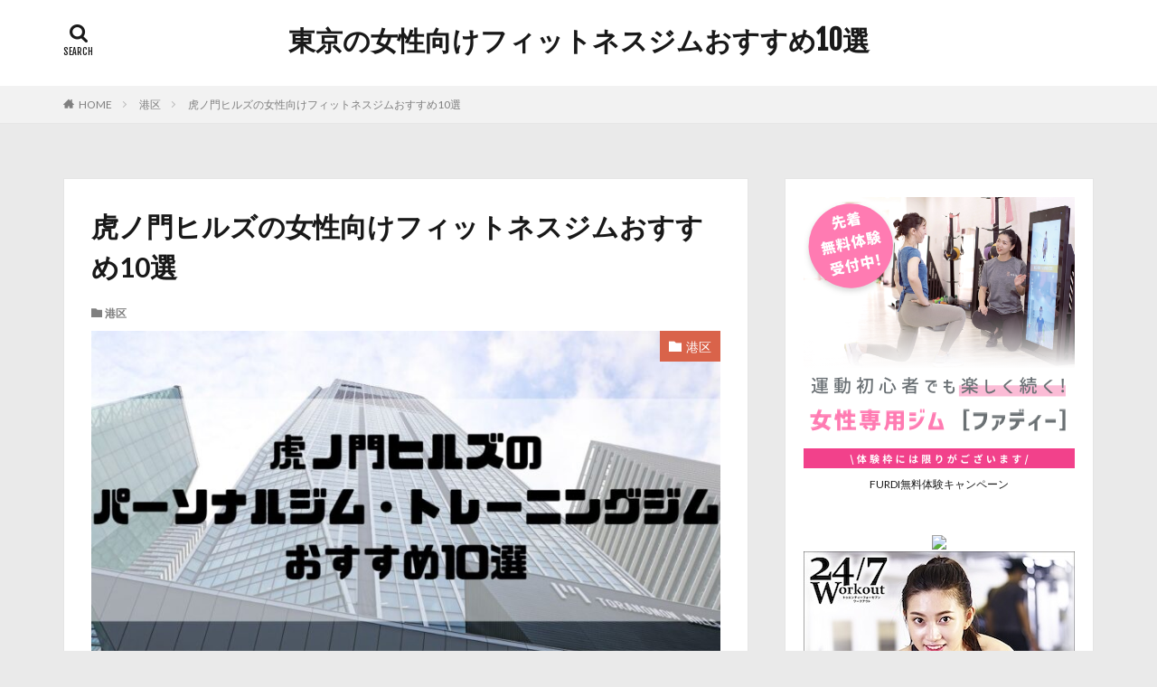

--- FILE ---
content_type: text/html; charset=UTF-8
request_url: https://powermems2019.org/minatoku/toranomonhills/
body_size: 30711
content:

<!DOCTYPE html>

<html lang="ja" prefix="og: http://ogp.me/ns#" class="t-html 
">

<head prefix="og: http://ogp.me/ns# fb: http://ogp.me/ns/fb# article: http://ogp.me/ns/article#">
<meta charset="UTF-8">
<title>虎ノ門ヒルズの女性向けフィットネスジムおすすめ10選│東京の女性向けフィットネスジムおすすめ10選</title>
<meta name='robots' content='max-image-preview:large' />
<link rel='dns-prefetch' href='//www.googletagmanager.com' />
<link rel='dns-prefetch' href='//stats.wp.com' />
<link rel='dns-prefetch' href='//pagead2.googlesyndication.com' />
<link rel="alternate" title="oEmbed (JSON)" type="application/json+oembed" href="https://powermems2019.org/wp-json/oembed/1.0/embed?url=https%3A%2F%2Fpowermems2019.org%2Fminatoku%2Ftoranomonhills%2F" />
<link rel="alternate" title="oEmbed (XML)" type="text/xml+oembed" href="https://powermems2019.org/wp-json/oembed/1.0/embed?url=https%3A%2F%2Fpowermems2019.org%2Fminatoku%2Ftoranomonhills%2F&#038;format=xml" />
<style id='wp-img-auto-sizes-contain-inline-css' type='text/css'>
img:is([sizes=auto i],[sizes^="auto," i]){contain-intrinsic-size:3000px 1500px}
/*# sourceURL=wp-img-auto-sizes-contain-inline-css */
</style>
<link rel='stylesheet' id='dashicons-css' href='https://powermems2019.org/wp-includes/css/dashicons.min.css?ver=6.9' type='text/css' media='all' />
<link rel='stylesheet' id='thickbox-css' href='https://powermems2019.org/wp-includes/js/thickbox/thickbox.css?ver=6.9' type='text/css' media='all' />
<link rel='stylesheet' id='wp-block-library-css' href='https://powermems2019.org/wp-includes/css/dist/block-library/style.min.css?ver=6.9' type='text/css' media='all' />
<style id='wp-block-categories-inline-css' type='text/css'>
.wp-block-categories{box-sizing:border-box}.wp-block-categories.alignleft{margin-right:2em}.wp-block-categories.alignright{margin-left:2em}.wp-block-categories.wp-block-categories-dropdown.aligncenter{text-align:center}.wp-block-categories .wp-block-categories__label{display:block;width:100%}
/*# sourceURL=https://powermems2019.org/wp-includes/blocks/categories/style.min.css */
</style>
<style id='wp-block-heading-inline-css' type='text/css'>
h1:where(.wp-block-heading).has-background,h2:where(.wp-block-heading).has-background,h3:where(.wp-block-heading).has-background,h4:where(.wp-block-heading).has-background,h5:where(.wp-block-heading).has-background,h6:where(.wp-block-heading).has-background{padding:1.25em 2.375em}h1.has-text-align-left[style*=writing-mode]:where([style*=vertical-lr]),h1.has-text-align-right[style*=writing-mode]:where([style*=vertical-rl]),h2.has-text-align-left[style*=writing-mode]:where([style*=vertical-lr]),h2.has-text-align-right[style*=writing-mode]:where([style*=vertical-rl]),h3.has-text-align-left[style*=writing-mode]:where([style*=vertical-lr]),h3.has-text-align-right[style*=writing-mode]:where([style*=vertical-rl]),h4.has-text-align-left[style*=writing-mode]:where([style*=vertical-lr]),h4.has-text-align-right[style*=writing-mode]:where([style*=vertical-rl]),h5.has-text-align-left[style*=writing-mode]:where([style*=vertical-lr]),h5.has-text-align-right[style*=writing-mode]:where([style*=vertical-rl]),h6.has-text-align-left[style*=writing-mode]:where([style*=vertical-lr]),h6.has-text-align-right[style*=writing-mode]:where([style*=vertical-rl]){rotate:180deg}
/*# sourceURL=https://powermems2019.org/wp-includes/blocks/heading/style.min.css */
</style>
<style id='wp-block-list-inline-css' type='text/css'>
ol,ul{box-sizing:border-box}:root :where(.wp-block-list.has-background){padding:1.25em 2.375em}
/*# sourceURL=https://powermems2019.org/wp-includes/blocks/list/style.min.css */
</style>
<style id='wp-block-search-inline-css' type='text/css'>
.wp-block-search__button{margin-left:10px;word-break:normal}.wp-block-search__button.has-icon{line-height:0}.wp-block-search__button svg{height:1.25em;min-height:24px;min-width:24px;width:1.25em;fill:currentColor;vertical-align:text-bottom}:where(.wp-block-search__button){border:1px solid #ccc;padding:6px 10px}.wp-block-search__inside-wrapper{display:flex;flex:auto;flex-wrap:nowrap;max-width:100%}.wp-block-search__label{width:100%}.wp-block-search.wp-block-search__button-only .wp-block-search__button{box-sizing:border-box;display:flex;flex-shrink:0;justify-content:center;margin-left:0;max-width:100%}.wp-block-search.wp-block-search__button-only .wp-block-search__inside-wrapper{min-width:0!important;transition-property:width}.wp-block-search.wp-block-search__button-only .wp-block-search__input{flex-basis:100%;transition-duration:.3s}.wp-block-search.wp-block-search__button-only.wp-block-search__searchfield-hidden,.wp-block-search.wp-block-search__button-only.wp-block-search__searchfield-hidden .wp-block-search__inside-wrapper{overflow:hidden}.wp-block-search.wp-block-search__button-only.wp-block-search__searchfield-hidden .wp-block-search__input{border-left-width:0!important;border-right-width:0!important;flex-basis:0;flex-grow:0;margin:0;min-width:0!important;padding-left:0!important;padding-right:0!important;width:0!important}:where(.wp-block-search__input){appearance:none;border:1px solid #949494;flex-grow:1;font-family:inherit;font-size:inherit;font-style:inherit;font-weight:inherit;letter-spacing:inherit;line-height:inherit;margin-left:0;margin-right:0;min-width:3rem;padding:8px;text-decoration:unset!important;text-transform:inherit}:where(.wp-block-search__button-inside .wp-block-search__inside-wrapper){background-color:#fff;border:1px solid #949494;box-sizing:border-box;padding:4px}:where(.wp-block-search__button-inside .wp-block-search__inside-wrapper) .wp-block-search__input{border:none;border-radius:0;padding:0 4px}:where(.wp-block-search__button-inside .wp-block-search__inside-wrapper) .wp-block-search__input:focus{outline:none}:where(.wp-block-search__button-inside .wp-block-search__inside-wrapper) :where(.wp-block-search__button){padding:4px 8px}.wp-block-search.aligncenter .wp-block-search__inside-wrapper{margin:auto}.wp-block[data-align=right] .wp-block-search.wp-block-search__button-only .wp-block-search__inside-wrapper{float:right}
/*# sourceURL=https://powermems2019.org/wp-includes/blocks/search/style.min.css */
</style>
<style id='wp-block-group-inline-css' type='text/css'>
.wp-block-group{box-sizing:border-box}:where(.wp-block-group.wp-block-group-is-layout-constrained){position:relative}
/*# sourceURL=https://powermems2019.org/wp-includes/blocks/group/style.min.css */
</style>
<style id='wp-block-paragraph-inline-css' type='text/css'>
.is-small-text{font-size:.875em}.is-regular-text{font-size:1em}.is-large-text{font-size:2.25em}.is-larger-text{font-size:3em}.has-drop-cap:not(:focus):first-letter{float:left;font-size:8.4em;font-style:normal;font-weight:100;line-height:.68;margin:.05em .1em 0 0;text-transform:uppercase}body.rtl .has-drop-cap:not(:focus):first-letter{float:none;margin-left:.1em}p.has-drop-cap.has-background{overflow:hidden}:root :where(p.has-background){padding:1.25em 2.375em}:where(p.has-text-color:not(.has-link-color)) a{color:inherit}p.has-text-align-left[style*="writing-mode:vertical-lr"],p.has-text-align-right[style*="writing-mode:vertical-rl"]{rotate:180deg}
/*# sourceURL=https://powermems2019.org/wp-includes/blocks/paragraph/style.min.css */
</style>
<style id='global-styles-inline-css' type='text/css'>
:root{--wp--preset--aspect-ratio--square: 1;--wp--preset--aspect-ratio--4-3: 4/3;--wp--preset--aspect-ratio--3-4: 3/4;--wp--preset--aspect-ratio--3-2: 3/2;--wp--preset--aspect-ratio--2-3: 2/3;--wp--preset--aspect-ratio--16-9: 16/9;--wp--preset--aspect-ratio--9-16: 9/16;--wp--preset--color--black: #000000;--wp--preset--color--cyan-bluish-gray: #abb8c3;--wp--preset--color--white: #ffffff;--wp--preset--color--pale-pink: #f78da7;--wp--preset--color--vivid-red: #cf2e2e;--wp--preset--color--luminous-vivid-orange: #ff6900;--wp--preset--color--luminous-vivid-amber: #fcb900;--wp--preset--color--light-green-cyan: #7bdcb5;--wp--preset--color--vivid-green-cyan: #00d084;--wp--preset--color--pale-cyan-blue: #8ed1fc;--wp--preset--color--vivid-cyan-blue: #0693e3;--wp--preset--color--vivid-purple: #9b51e0;--wp--preset--gradient--vivid-cyan-blue-to-vivid-purple: linear-gradient(135deg,rgb(6,147,227) 0%,rgb(155,81,224) 100%);--wp--preset--gradient--light-green-cyan-to-vivid-green-cyan: linear-gradient(135deg,rgb(122,220,180) 0%,rgb(0,208,130) 100%);--wp--preset--gradient--luminous-vivid-amber-to-luminous-vivid-orange: linear-gradient(135deg,rgb(252,185,0) 0%,rgb(255,105,0) 100%);--wp--preset--gradient--luminous-vivid-orange-to-vivid-red: linear-gradient(135deg,rgb(255,105,0) 0%,rgb(207,46,46) 100%);--wp--preset--gradient--very-light-gray-to-cyan-bluish-gray: linear-gradient(135deg,rgb(238,238,238) 0%,rgb(169,184,195) 100%);--wp--preset--gradient--cool-to-warm-spectrum: linear-gradient(135deg,rgb(74,234,220) 0%,rgb(151,120,209) 20%,rgb(207,42,186) 40%,rgb(238,44,130) 60%,rgb(251,105,98) 80%,rgb(254,248,76) 100%);--wp--preset--gradient--blush-light-purple: linear-gradient(135deg,rgb(255,206,236) 0%,rgb(152,150,240) 100%);--wp--preset--gradient--blush-bordeaux: linear-gradient(135deg,rgb(254,205,165) 0%,rgb(254,45,45) 50%,rgb(107,0,62) 100%);--wp--preset--gradient--luminous-dusk: linear-gradient(135deg,rgb(255,203,112) 0%,rgb(199,81,192) 50%,rgb(65,88,208) 100%);--wp--preset--gradient--pale-ocean: linear-gradient(135deg,rgb(255,245,203) 0%,rgb(182,227,212) 50%,rgb(51,167,181) 100%);--wp--preset--gradient--electric-grass: linear-gradient(135deg,rgb(202,248,128) 0%,rgb(113,206,126) 100%);--wp--preset--gradient--midnight: linear-gradient(135deg,rgb(2,3,129) 0%,rgb(40,116,252) 100%);--wp--preset--font-size--small: 13px;--wp--preset--font-size--medium: 20px;--wp--preset--font-size--large: 36px;--wp--preset--font-size--x-large: 42px;--wp--preset--spacing--20: 0.44rem;--wp--preset--spacing--30: 0.67rem;--wp--preset--spacing--40: 1rem;--wp--preset--spacing--50: 1.5rem;--wp--preset--spacing--60: 2.25rem;--wp--preset--spacing--70: 3.38rem;--wp--preset--spacing--80: 5.06rem;--wp--preset--shadow--natural: 6px 6px 9px rgba(0, 0, 0, 0.2);--wp--preset--shadow--deep: 12px 12px 50px rgba(0, 0, 0, 0.4);--wp--preset--shadow--sharp: 6px 6px 0px rgba(0, 0, 0, 0.2);--wp--preset--shadow--outlined: 6px 6px 0px -3px rgb(255, 255, 255), 6px 6px rgb(0, 0, 0);--wp--preset--shadow--crisp: 6px 6px 0px rgb(0, 0, 0);}:where(.is-layout-flex){gap: 0.5em;}:where(.is-layout-grid){gap: 0.5em;}body .is-layout-flex{display: flex;}.is-layout-flex{flex-wrap: wrap;align-items: center;}.is-layout-flex > :is(*, div){margin: 0;}body .is-layout-grid{display: grid;}.is-layout-grid > :is(*, div){margin: 0;}:where(.wp-block-columns.is-layout-flex){gap: 2em;}:where(.wp-block-columns.is-layout-grid){gap: 2em;}:where(.wp-block-post-template.is-layout-flex){gap: 1.25em;}:where(.wp-block-post-template.is-layout-grid){gap: 1.25em;}.has-black-color{color: var(--wp--preset--color--black) !important;}.has-cyan-bluish-gray-color{color: var(--wp--preset--color--cyan-bluish-gray) !important;}.has-white-color{color: var(--wp--preset--color--white) !important;}.has-pale-pink-color{color: var(--wp--preset--color--pale-pink) !important;}.has-vivid-red-color{color: var(--wp--preset--color--vivid-red) !important;}.has-luminous-vivid-orange-color{color: var(--wp--preset--color--luminous-vivid-orange) !important;}.has-luminous-vivid-amber-color{color: var(--wp--preset--color--luminous-vivid-amber) !important;}.has-light-green-cyan-color{color: var(--wp--preset--color--light-green-cyan) !important;}.has-vivid-green-cyan-color{color: var(--wp--preset--color--vivid-green-cyan) !important;}.has-pale-cyan-blue-color{color: var(--wp--preset--color--pale-cyan-blue) !important;}.has-vivid-cyan-blue-color{color: var(--wp--preset--color--vivid-cyan-blue) !important;}.has-vivid-purple-color{color: var(--wp--preset--color--vivid-purple) !important;}.has-black-background-color{background-color: var(--wp--preset--color--black) !important;}.has-cyan-bluish-gray-background-color{background-color: var(--wp--preset--color--cyan-bluish-gray) !important;}.has-white-background-color{background-color: var(--wp--preset--color--white) !important;}.has-pale-pink-background-color{background-color: var(--wp--preset--color--pale-pink) !important;}.has-vivid-red-background-color{background-color: var(--wp--preset--color--vivid-red) !important;}.has-luminous-vivid-orange-background-color{background-color: var(--wp--preset--color--luminous-vivid-orange) !important;}.has-luminous-vivid-amber-background-color{background-color: var(--wp--preset--color--luminous-vivid-amber) !important;}.has-light-green-cyan-background-color{background-color: var(--wp--preset--color--light-green-cyan) !important;}.has-vivid-green-cyan-background-color{background-color: var(--wp--preset--color--vivid-green-cyan) !important;}.has-pale-cyan-blue-background-color{background-color: var(--wp--preset--color--pale-cyan-blue) !important;}.has-vivid-cyan-blue-background-color{background-color: var(--wp--preset--color--vivid-cyan-blue) !important;}.has-vivid-purple-background-color{background-color: var(--wp--preset--color--vivid-purple) !important;}.has-black-border-color{border-color: var(--wp--preset--color--black) !important;}.has-cyan-bluish-gray-border-color{border-color: var(--wp--preset--color--cyan-bluish-gray) !important;}.has-white-border-color{border-color: var(--wp--preset--color--white) !important;}.has-pale-pink-border-color{border-color: var(--wp--preset--color--pale-pink) !important;}.has-vivid-red-border-color{border-color: var(--wp--preset--color--vivid-red) !important;}.has-luminous-vivid-orange-border-color{border-color: var(--wp--preset--color--luminous-vivid-orange) !important;}.has-luminous-vivid-amber-border-color{border-color: var(--wp--preset--color--luminous-vivid-amber) !important;}.has-light-green-cyan-border-color{border-color: var(--wp--preset--color--light-green-cyan) !important;}.has-vivid-green-cyan-border-color{border-color: var(--wp--preset--color--vivid-green-cyan) !important;}.has-pale-cyan-blue-border-color{border-color: var(--wp--preset--color--pale-cyan-blue) !important;}.has-vivid-cyan-blue-border-color{border-color: var(--wp--preset--color--vivid-cyan-blue) !important;}.has-vivid-purple-border-color{border-color: var(--wp--preset--color--vivid-purple) !important;}.has-vivid-cyan-blue-to-vivid-purple-gradient-background{background: var(--wp--preset--gradient--vivid-cyan-blue-to-vivid-purple) !important;}.has-light-green-cyan-to-vivid-green-cyan-gradient-background{background: var(--wp--preset--gradient--light-green-cyan-to-vivid-green-cyan) !important;}.has-luminous-vivid-amber-to-luminous-vivid-orange-gradient-background{background: var(--wp--preset--gradient--luminous-vivid-amber-to-luminous-vivid-orange) !important;}.has-luminous-vivid-orange-to-vivid-red-gradient-background{background: var(--wp--preset--gradient--luminous-vivid-orange-to-vivid-red) !important;}.has-very-light-gray-to-cyan-bluish-gray-gradient-background{background: var(--wp--preset--gradient--very-light-gray-to-cyan-bluish-gray) !important;}.has-cool-to-warm-spectrum-gradient-background{background: var(--wp--preset--gradient--cool-to-warm-spectrum) !important;}.has-blush-light-purple-gradient-background{background: var(--wp--preset--gradient--blush-light-purple) !important;}.has-blush-bordeaux-gradient-background{background: var(--wp--preset--gradient--blush-bordeaux) !important;}.has-luminous-dusk-gradient-background{background: var(--wp--preset--gradient--luminous-dusk) !important;}.has-pale-ocean-gradient-background{background: var(--wp--preset--gradient--pale-ocean) !important;}.has-electric-grass-gradient-background{background: var(--wp--preset--gradient--electric-grass) !important;}.has-midnight-gradient-background{background: var(--wp--preset--gradient--midnight) !important;}.has-small-font-size{font-size: var(--wp--preset--font-size--small) !important;}.has-medium-font-size{font-size: var(--wp--preset--font-size--medium) !important;}.has-large-font-size{font-size: var(--wp--preset--font-size--large) !important;}.has-x-large-font-size{font-size: var(--wp--preset--font-size--x-large) !important;}
/*# sourceURL=global-styles-inline-css */
</style>

<style id='classic-theme-styles-inline-css' type='text/css'>
/*! This file is auto-generated */
.wp-block-button__link{color:#fff;background-color:#32373c;border-radius:9999px;box-shadow:none;text-decoration:none;padding:calc(.667em + 2px) calc(1.333em + 2px);font-size:1.125em}.wp-block-file__button{background:#32373c;color:#fff;text-decoration:none}
/*# sourceURL=/wp-includes/css/classic-themes.min.css */
</style>
<link rel='stylesheet' id='contact-form-7-css' href='https://powermems2019.org/wp-content/plugins/contact-form-7/includes/css/styles.css?ver=6.0.1' type='text/css' media='all' />
<link rel='stylesheet' id='toc-screen-css' href='https://powermems2019.org/wp-content/plugins/table-of-contents-plus/screen.min.css?ver=2411.1' type='text/css' media='all' />
<script type="text/javascript" src="https://powermems2019.org/wp-includes/js/jquery/jquery.min.js?ver=3.7.1" id="jquery-core-js"></script>
<script type="text/javascript" src="https://powermems2019.org/wp-includes/js/jquery/jquery-migrate.min.js?ver=3.4.1" id="jquery-migrate-js"></script>

<!-- Site Kit によって追加された Google タグ（gtag.js）スニペット -->
<!-- Google アナリティクス スニペット (Site Kit が追加) -->
<script type="text/javascript" src="https://www.googletagmanager.com/gtag/js?id=GT-MK57WTZ" id="google_gtagjs-js" async></script>
<script type="text/javascript" id="google_gtagjs-js-after">
/* <![CDATA[ */
window.dataLayer = window.dataLayer || [];function gtag(){dataLayer.push(arguments);}
gtag("set","linker",{"domains":["powermems2019.org"]});
gtag("js", new Date());
gtag("set", "developer_id.dZTNiMT", true);
gtag("config", "GT-MK57WTZ", {"googlesitekit_post_type":"post"});
//# sourceURL=google_gtagjs-js-after
/* ]]> */
</script>
<link rel="https://api.w.org/" href="https://powermems2019.org/wp-json/" /><link rel="alternate" title="JSON" type="application/json" href="https://powermems2019.org/wp-json/wp/v2/posts/402" /><meta name="generator" content="Site Kit by Google 1.170.0" />	<style>img#wpstats{display:none}</style>
		<link class="css-async" rel href="https://powermems2019.org/wp-content/themes/the-thor/css/icon.min.css">
<link class="css-async" rel href="https://fonts.googleapis.com/css?family=Lato:100,300,400,700,900">
<link class="css-async" rel href="https://fonts.googleapis.com/css?family=Fjalla+One">
<link rel="stylesheet" href="https://fonts.googleapis.com/css?family=Noto+Sans+JP:100,200,300,400,500,600,700,800,900">
<link rel="stylesheet" href="https://powermems2019.org/wp-content/themes/the-thor/style.min.css">
<link class="css-async" rel href="https://powermems2019.org/wp-content/themes/the-thor-child/style-user.css?1665973007">
<link rel="canonical" href="https://powermems2019.org/minatoku/toranomonhills/" />
<script src="https://ajax.googleapis.com/ajax/libs/jquery/1.12.4/jquery.min.js"></script>
<meta http-equiv="X-UA-Compatible" content="IE=edge">
<meta name="viewport" content="width=device-width, initial-scale=1, viewport-fit=cover"/>
<style>
.widget.widget_nav_menu ul.menu{border-color: rgba(217,99,74,0.15);}.widget.widget_nav_menu ul.menu li{border-color: rgba(217,99,74,0.75);}.widget.widget_nav_menu ul.menu .sub-menu li{border-color: rgba(217,99,74,0.15);}.widget.widget_nav_menu ul.menu .sub-menu li .sub-menu li:first-child{border-color: rgba(217,99,74,0.15);}.widget.widget_nav_menu ul.menu li a:hover{background-color: rgba(217,99,74,0.75);}.widget.widget_nav_menu ul.menu .current-menu-item > a{background-color: rgba(217,99,74,0.75);}.widget.widget_nav_menu ul.menu li .sub-menu li a:before {color:#d9634a;}.widget.widget_nav_menu ul.menu li a{background-color:#d9634a;}.widget.widget_nav_menu ul.menu .sub-menu a:hover{color:#d9634a;}.widget.widget_nav_menu ul.menu .sub-menu .current-menu-item a{color:#d9634a;}.widget.widget_categories ul{border-color: rgba(217,99,74,0.15);}.widget.widget_categories ul li{border-color: rgba(217,99,74,0.75);}.widget.widget_categories ul .children li{border-color: rgba(217,99,74,0.15);}.widget.widget_categories ul .children li .children li:first-child{border-color: rgba(217,99,74,0.15);}.widget.widget_categories ul li a:hover{background-color: rgba(217,99,74,0.75);}.widget.widget_categories ul .current-menu-item > a{background-color: rgba(217,99,74,0.75);}.widget.widget_categories ul li .children li a:before {color:#d9634a;}.widget.widget_categories ul li a{background-color:#d9634a;}.widget.widget_categories ul .children a:hover{color:#d9634a;}.widget.widget_categories ul .children .current-menu-item a{color:#d9634a;}.widgetSearch__input:hover{border-color:#d9634a;}.widgetCatTitle{background-color:#d9634a;}.widgetCatTitle__inner{background-color:#d9634a;}.widgetSearch__submit:hover{background-color:#d9634a;}.widgetProfile__sns{background-color:#d9634a;}.widget.widget_calendar .calendar_wrap tbody a:hover{background-color:#d9634a;}.widget ul li a:hover{color:#d9634a;}.widget.widget_rss .rsswidget:hover{color:#d9634a;}.widget.widget_tag_cloud a:hover{background-color:#d9634a;}.widget select:hover{border-color:#d9634a;}.widgetSearch__checkLabel:hover:after{border-color:#d9634a;}.widgetSearch__check:checked .widgetSearch__checkLabel:before, .widgetSearch__check:checked + .widgetSearch__checkLabel:before{border-color:#d9634a;}.widgetTab__item.current{border-top-color:#d9634a;}.widgetTab__item:hover{border-top-color:#d9634a;}.searchHead__title{background-color:#d9634a;}.searchHead__submit:hover{color:#d9634a;}.menuBtn__close:hover{color:#d9634a;}.menuBtn__link:hover{color:#d9634a;}@media only screen and (min-width: 992px){.menuBtn__link {background-color:#d9634a;}}.t-headerCenter .menuBtn__link:hover{color:#d9634a;}.searchBtn__close:hover{color:#d9634a;}.searchBtn__link:hover{color:#d9634a;}.breadcrumb__item a:hover{color:#d9634a;}.pager__item{color:#d9634a;}.pager__item:hover, .pager__item-current{background-color:#d9634a; color:#fff;}.page-numbers{color:#d9634a;}.page-numbers:hover, .page-numbers.current{background-color:#d9634a; color:#fff;}.pagePager__item{color:#d9634a;}.pagePager__item:hover, .pagePager__item-current{background-color:#d9634a; color:#fff;}.heading a:hover{color:#d9634a;}.eyecatch__cat{background-color:#d9634a;}.the__category{background-color:#d9634a;}.dateList__item a:hover{color:#d9634a;}.controllerFooter__item:last-child{background-color:#d9634a;}.controllerFooter__close{background-color:#d9634a;}.bottomFooter__topBtn{background-color:#d9634a;}.mask-color{background-color:#d9634a;}.mask-colorgray{background-color:#d9634a;}.pickup3__item{background-color:#d9634a;}.categoryBox__title{color:#d9634a;}.comments__list .comment-meta{background-color:#d9634a;}.comment-respond .submit{background-color:#d9634a;}.prevNext__pop{background-color:#d9634a;}.swiper-pagination-bullet-active{background-color:#d9634a;}.swiper-slider .swiper-button-next, .swiper-slider .swiper-container-rtl .swiper-button-prev, .swiper-slider .swiper-button-prev, .swiper-slider .swiper-container-rtl .swiper-button-next	{background-color:#d9634a;}body{background:#eaeaea url(http://kimonouritai.xsrv.jp/wp-content/uploads/2022/09/original2.jpg) repeat center center;}.l-header{background-color:#ffffff;}.globalNavi::before{background: -webkit-gradient(linear,left top,right top,color-stop(0%,rgba(255,255,255,0)),color-stop(100%,#ffffff));}.snsFooter{background-color:#d9634a}.widget-main .heading.heading-widget{background-color:#d9634a}.widget-main .heading.heading-widgetsimple{background-color:#d9634a}.widget-main .heading.heading-widgetsimplewide{background-color:#d9634a}.widget-main .heading.heading-widgetwide{background-color:#d9634a}.widget-main .heading.heading-widgetbottom:before{border-color:#d9634a}.widget-main .heading.heading-widgetborder{border-color:#d9634a}.widget-main .heading.heading-widgetborder::before,.widget-main .heading.heading-widgetborder::after{background-color:#d9634a}.widget-side .heading.heading-widget{background-color:#b78f40}.widget-side .heading.heading-widgetsimple{background-color:#b78f40}.widget-side .heading.heading-widgetsimplewide{background-color:#b78f40}.widget-side .heading.heading-widgetwide{background-color:#b78f40}.widget-side .heading.heading-widgetbottom:before{border-color:#b78f40}.widget-side .heading.heading-widgetborder{border-color:#b78f40}.widget-side .heading.heading-widgetborder::before,.widget-side .heading.heading-widgetborder::after{background-color:#b78f40}.widget-foot .heading.heading-widget{background-color:#ac873d}.widget-foot .heading.heading-widgetsimple{background-color:#ac873d}.widget-foot .heading.heading-widgetsimplewide{background-color:#ac873d}.widget-foot .heading.heading-widgetwide{background-color:#ac873d}.widget-foot .heading.heading-widgetbottom:before{border-color:#ac873d}.widget-foot .heading.heading-widgetborder{border-color:#ac873d}.widget-foot .heading.heading-widgetborder::before,.widget-foot .heading.heading-widgetborder::after{background-color:#ac873d}.widget-menu .heading.heading-widget{background-color:#ac873d}.widget-menu .heading.heading-widgetsimple{background-color:#ac873d}.widget-menu .heading.heading-widgetsimplewide{background-color:#ac873d}.widget-menu .heading.heading-widgetwide{background-color:#ac873d}.widget-menu .heading.heading-widgetbottom:before{border-color:#ac873d}.widget-menu .heading.heading-widgetborder{border-color:#ac873d}.widget-menu .heading.heading-widgetborder::before,.widget-menu .heading.heading-widgetborder::after{background-color:#ac873d}.still{height: 200px;}@media only screen and (min-width: 768px){.still {height: 400px;}}<br />
<b>Warning</b>:  Trying to access array offset on value of type bool in <b>/home/xs291907/powermems2019.org/public_html/wp-content/themes/the-thor/inc/parts/wp_head.php</b> on line <b>384</b><br />
.still.still-movie .still__box{background-image:url();}<br />
<b>Warning</b>:  Trying to access array offset on value of type bool in <b>/home/xs291907/powermems2019.org/public_html/wp-content/themes/the-thor/inc/parts/wp_head.php</b> on line <b>385</b><br />
@media only screen and (min-width: 768px){.still.still-movie .still__box{background-image:url();}}.rankingBox__bg{background-color:#ac873d}.the__ribbon{background-color:#ac873d}.the__ribbon:after{border-left-color:#ac873d; border-right-color:#ac873d}.content .afTagBox__btnDetail{background-color:#d9634a;}.widget .widgetAfTag__btnDetail{background-color:#d9634a;}.content .afTagBox__btnAf{background-color:#d9634a;}.widget .widgetAfTag__btnAf{background-color:#d9634a;}.content a{color:#1e73be;}.phrase a{color:#1e73be;}.content .sitemap li a:hover{color:#1e73be;}.content h2 a:hover,.content h3 a:hover,.content h4 a:hover,.content h5 a:hover{color:#1e73be;}.content ul.menu li a:hover{color:#1e73be;}.content .es-LiconBox:before{background-color:#a83f3f;}.content .es-LiconCircle:before{background-color:#a83f3f;}.content .es-BTiconBox:before{background-color:#a83f3f;}.content .es-BTiconCircle:before{background-color:#a83f3f;}.content .es-BiconObi{border-color:#a83f3f;}.content .es-BiconCorner:before{background-color:#a83f3f;}.content .es-BiconCircle:before{background-color:#a83f3f;}.content .es-BmarkHatena::before{background-color:#005293;}.content .es-BmarkExcl::before{background-color:#b60105;}.content .es-BmarkQ::before{background-color:#005293;}.content .es-BmarkQ::after{border-top-color:#005293;}.content .es-BmarkA::before{color:#b60105;}.content .es-BsubTradi::before{color:#ffffff;background-color:#b60105;border-color:#b60105;}.btn__link-primary{color:#ffffff; background-color:#c5593e;}.content .btn__link-primary{color:#ffffff; background-color:#c5593e;}.searchBtn__contentInner .btn__link-search{color:#ffffff; background-color:#c5593e;}.btn__link-secondary{color:#ffffff; background-color:#c5593e;}.content .btn__link-secondary{color:#ffffff; background-color:#c5593e;}.btn__link-search{color:#ffffff; background-color:#c5593e;}.btn__link-normal{color:#c5593e;}.content .btn__link-normal{color:#c5593e;}.btn__link-normal:hover{background-color:#c5593e;}.content .btn__link-normal:hover{background-color:#c5593e;}.comments__list .comment-reply-link{color:#c5593e;}.comments__list .comment-reply-link:hover{background-color:#c5593e;}@media only screen and (min-width: 992px){.subNavi__link-pickup{color:#c5593e;}}@media only screen and (min-width: 992px){.subNavi__link-pickup:hover{background-color:#c5593e;}}.partsH2-11 h2{color:#000000; border-color:#ea5532;}.partsH3-2 h3{color:#191919;}.partsH3-2 h3::after{border-color:#ea5532;}.partsH4-8 h4{color:#191919;}.partsH4-8 h4::after{background: linear-gradient(to right, #ea5532, #d8d8d8);}.content h5{color:#191919}.content ul > li::before{color:#a83f3f;}.content ul{color:#191919;}.content ol > li::before{color:#a83f3f; border-color:#a83f3f;}.content ol > li > ol > li::before{background-color:#a83f3f; border-color:#a83f3f;}.content ol > li > ol > li > ol > li::before{color:#a83f3f; border-color:#a83f3f;}.content ol{color:#191919;}.content .balloon .balloon__text{color:#191919; background-color:#f2f2f2;}.content .balloon .balloon__text-left:before{border-left-color:#f2f2f2;}.content .balloon .balloon__text-right:before{border-right-color:#f2f2f2;}.content .balloon-boder .balloon__text{color:#191919; background-color:#ffffff;  border-color:#d8d8d8;}.content .balloon-boder .balloon__text-left:before{border-left-color:#d8d8d8;}.content .balloon-boder .balloon__text-left:after{border-left-color:#ffffff;}.content .balloon-boder .balloon__text-right:before{border-right-color:#d8d8d8;}.content .balloon-boder .balloon__text-right:after{border-right-color:#ffffff;}.content blockquote{color:#191919; background-color:#f2f2f2;}.content blockquote::before{color:#d8d8d8;}.content table{color:#191919; border-top-color:#E5E5E5; border-left-color:#E5E5E5;}.content table th{background:#7f7f7f; color:#ffffff; ;border-right-color:#E5E5E5; border-bottom-color:#E5E5E5;}.content table td{background:#ffffff; ;border-right-color:#E5E5E5; border-bottom-color:#E5E5E5;}.content table tr:nth-child(odd) td{background-color:#f2f2f2;}
</style>

<!-- Site Kit が追加した Google AdSense メタタグ -->
<meta name="google-adsense-platform-account" content="ca-host-pub-2644536267352236">
<meta name="google-adsense-platform-domain" content="sitekit.withgoogle.com">
<!-- Site Kit が追加した End Google AdSense メタタグ -->

<!-- Google AdSense スニペット (Site Kit が追加) -->
<script type="text/javascript" async="async" src="https://pagead2.googlesyndication.com/pagead/js/adsbygoogle.js?client=ca-pub-1420384473715064&amp;host=ca-host-pub-2644536267352236" crossorigin="anonymous"></script>

<!-- (ここまで) Google AdSense スニペット (Site Kit が追加) -->
<meta property="og:site_name" content="東京の女性向けフィットネスジムおすすめ10選" />
<meta property="og:type" content="article" />
<meta property="og:title" content="虎ノ門ヒルズの女性向けフィットネスジムおすすめ10選" />
<meta property="og:description" content="虎ノ門ヒルズ駅周辺でパーソナルジムやトレーニングジムをお探しの方へ。虎ノ門ヒルズ駅は、東京の新しいランドマークとして注目されるエリアで、ビジネスや商業施設が集まり、活気に満ちた場所です。最先端のオフィスビルやおしゃれなカフェ、レストランが立" />
<meta property="og:url" content="https://powermems2019.org/minatoku/toranomonhills/" />
<meta property="og:image" content="https://powermems2019.org/wp-content/uploads/2022/11/虎ノ門ヒルズ-768x432.jpg" />
<meta name="twitter:card" content="summary" />
<meta name="twitter:site" content="@fitjpcom" />


</head>
<body class="t-naviNoneSp t-naviNonePc t-headerCenter t-footerFixed" id="top">


  <!--l-header-->
  <header class="l-header">
    <div class="container container-header">

      <!--logo-->
			<p class="siteTitle">
				<a class="siteTitle__link" href="https://powermems2019.org">
											東京の女性向けフィットネスジムおすすめ10選					        </a>
      </p>      <!--/logo-->


      

			

            <!--searchBtn-->
			<div class="searchBtn searchBtn-right searchBtn-zero ">
        <input class="searchBtn__checkbox" id="searchBtn-checkbox" type="checkbox">
        <label class="searchBtn__link searchBtn__link-text icon-search" for="searchBtn-checkbox"></label>
        <label class="searchBtn__unshown" for="searchBtn-checkbox"></label>

        <div class="searchBtn__content">
          <div class="searchBtn__scroll">
            <label class="searchBtn__close" for="searchBtn-checkbox"><i class="icon-close"></i>CLOSE</label>
            <div class="searchBtn__contentInner">
              <aside class="widget">
  <div class="widgetSearch">
    <form method="get" action="https://powermems2019.org" target="_top">
  <div class="widgetSearch__contents">
    <h3 class="heading heading-tertiary">キーワード</h3>
    <input class="widgetSearch__input widgetSearch__input-max" type="text" name="s" placeholder="キーワードを入力" value="">

    
  </div>

  <div class="widgetSearch__contents">
    <h3 class="heading heading-tertiary">カテゴリー</h3>
	<select  name='cat' id='cat_6971a88f4124f' class='widgetSearch__select'>
	<option value=''>カテゴリーを選択</option>
	<option class="level-0" value="2">千代田区</option>
	<option class="level-0" value="3">港区</option>
	<option class="level-0" value="5">中央区</option>
	<option class="level-0" value="6">新宿区</option>
	<option class="level-0" value="7">渋谷区</option>
	<option class="level-0" value="8">足立区</option>
	<option class="level-0" value="9">豊島区</option>
	<option class="level-0" value="10">荒川区</option>
	<option class="level-0" value="11">板橋区</option>
	<option class="level-0" value="12">北区</option>
	<option class="level-0" value="13">練馬区</option>
	<option class="level-0" value="14">世田谷区</option>
	<option class="level-0" value="15">杉並区</option>
	<option class="level-0" value="16">葛飾区</option>
	<option class="level-0" value="17">中野区</option>
	<option class="level-0" value="18">江戸川区</option>
	<option class="level-0" value="19">目黒区</option>
	<option class="level-0" value="20">江東区</option>
	<option class="level-0" value="21">文京区</option>
	<option class="level-0" value="22">台東区</option>
	<option class="level-0" value="23">墨田区</option>
	<option class="level-0" value="24">大田区</option>
	<option class="level-0" value="25">品川区</option>
	<option class="level-0" value="26">24/7ワークアウト</option>
</select>
  </div>

  
  <div class="btn btn-search">
    <button class="btn__link btn__link-search" type="submit" value="search">検索</button>
  </div>
</form>
  </div>
</aside>
            </div>
          </div>
        </div>
      </div>
			<!--/searchBtn-->
      

      
    </div>
  </header>
  <!--/l-header-->


  <!--l-headerBottom-->
  <div class="l-headerBottom">

    
		
	  
  </div>
  <!--l-headerBottom-->

  
  <div class="wider">
    <div class="breadcrumb"><ul class="breadcrumb__list container"><li class="breadcrumb__item icon-home"><a href="https://powermems2019.org">HOME</a></li><li class="breadcrumb__item"><a href="https://powermems2019.org/category/minatoku/">港区</a></li><li class="breadcrumb__item breadcrumb__item-current"><a href="https://powermems2019.org/minatoku/toranomonhills/">虎ノ門ヒルズの女性向けフィットネスジムおすすめ10選</a></li></ul></div>  </div>





  <!--l-wrapper-->
  <div class="l-wrapper">

    <!--l-main-->
        <main class="l-main u-border">





      <div class="dividerBottom">


              <h1 class="heading heading-primary">虎ノ門ヒルズの女性向けフィットネスジムおすすめ10選</h1>

        <ul class="dateList dateList-main">
                                <li class="dateList__item icon-folder"><a href="https://powermems2019.org/category/minatoku/" rel="category tag">港区</a></li>
		                              </ul>

                <div class="eyecatch eyecatch-main">
          <span class="eyecatch__cat eyecatch__cat-big cc-bg3"><a href="https://powermems2019.org/category/minatoku/">港区</a></span>          <span class="eyecatch__link">
                      <img width="768" height="432" src="https://powermems2019.org/wp-content/themes/the-thor/img/dummy.gif" data-layzr="https://powermems2019.org/wp-content/uploads/2022/11/虎ノ門ヒルズ-768x432.jpg" class="attachment-icatch768 size-icatch768 wp-post-image" alt="虎ノ門ヒルズのパーソナルジム・トレーニングジムおすすめ10選" decoding="async" />                    </span>
        </div>
        
      



                <!--post_top_widget-->
        <div class="dividerBottom">
		  <aside class="widget widget-main  widget_block widget_text">
<p>PR</p>
</aside>        </div>
        <!--/post_top_widget-->
		

        <!--postContents-->
        <div class="postContents">
          

		            <section class="content partsH2-11 partsH3-2 partsH4-8">
			<p>虎ノ門ヒルズ駅周辺でパーソナルジムやトレーニングジムをお探しの方へ。虎ノ門ヒルズ駅は、東京の新しいランドマークとして注目されるエリアで、ビジネスや商業施設が集まり、活気に満ちた場所です。最先端のオフィスビルやおしゃれなカフェ、レストランが立ち並び、利便性と快適さを兼ね備えた環境が整っています。そんな虎ノ門ヒルズ駅周辺には、質の高いトレーニングプログラムや最新の設備を提供するパーソナルジムやトレーニングジムが豊富に揃っています。本記事では、虎ノ門ヒルズ駅周辺のおすすめ女性向けフィットネスジムを10カ所厳選してご紹介します。運動初心者から上級者まで、あなたのトレーニング目的やライフスタイルにぴったり合ったジムを見つけるための参考にしてください。ダイエットや筋力アップ、健康維持を目指す方々へ、虎ノ門ヒルズ駅周辺の理想的なトレーニング環境で、充実したフィットネスライフをスタートしましょう。</p>
<p>&nbsp;</p>
<p><iframe style="border: 0;" src="https://www.google.com/maps/embed?pb=!1m18!1m12!1m3!1d3241.377046683938!2d139.7453319762309!3d35.66771693071541!2m3!1f0!2f0!3f0!3m2!1i1024!2i768!4f13.1!3m3!1m2!1s0x60188b922fc251d3%3A0x354630a2b10e12f1!2z6JmO44OO6ZaA44OS44Or44K66aeF!5e0!3m2!1sja!2sjp!4v1718196002705!5m2!1sja!2sjp" width="600" height="450" allowfullscreen="allowfullscreen"></iframe></p>
<p>&nbsp;</p>
<h2>港区のおすすめ女性向けフィットネスジム一覧</h2>
<p><a href="https://powermems2019.org/minatoku/shinagawa/">品川</a>　<a href="https://powermems2019.org/minatoku/takanawa-gateway/">高輪ゲートウェイ</a>　<a href="https://powermems2019.org/minatoku/tamachi/">田町</a>　<a href="https://powermems2019.org/minatoku/hamamatsucho/">浜松町</a>　<a href="https://powermems2019.org/minatoku/shinbashi/">新橋</a>　<a href="https://powermems2019.org/minatoku/monorailhamamatsucho/">モノレール浜松町</a>　<a href="https://powermems2019.org/minatoku/omotesando/">表参道</a>　<a href="https://powermems2019.org/minatoku/gaienmae/">外苑前</a>　<a href="https://powermems2019.org/minatoku/aoyamaicchome/">青山一丁目</a>　<a href="https://powermems2019.org/minatoku/akasakamitsuke/">赤坂見附</a>　<a href="https://powermems2019.org/minatoku/toranomon/">虎ノ門</a>　<a href="https://powermems2019.org/minatoku/hiro/">広尾</a>　<a href="https://powermems2019.org/minatoku/roppongi/">六本木</a>　<a href="https://powermems2019.org/minatoku/toranomonhills/">虎ノ門ヒルズ</a>　<a href="https://powermems2019.org/minatoku/nogizaka/">乃木坂</a>　<a href="https://powermems2019.org/minatoku/akasaka/">赤坂</a>　<a href="https://powermems2019.org/minatoku/sirokanedai/">白金台</a>　<a href="https://powermems2019.org/minatoku/sirokanetakanawa/">白金高輪</a>　<a href="https://powermems2019.org/minatoku/azabujyuban/">麻布十番</a>　<a href="https://powermems2019.org/minatoku/roppongiicchome/">六本木一丁目</a>　<a href="https://powermems2019.org/minatoku/takanawadai/">高輪台</a>　<a href="https://powermems2019.org/minatoku/sengakuji/">泉岳寺</a>　<a href="https://powermems2019.org/minatoku/mita/">三田</a>　<a href="https://powermems2019.org/minatoku/daimon/">大門</a>　<a href="https://powermems2019.org/minatoku/shibakoen/">芝公園</a>　<a href="https://powermems2019.org/minatoku/onarimon/">御成門</a>　<a href="https://powermems2019.org/minatoku/akabanebashi/">赤羽橋</a>　<a href="https://powermems2019.org/minatoku/shiodome/">汐留</a>　<a href="https://powermems2019.org/minatoku/takeshiba/">竹芝</a>　<a href="https://powermems2019.org/minatoku/hinode/">日の出</a>　<a href="https://powermems2019.org/minatoku/shibaurafuto/">芝浦ふ頭</a>　<a href="https://powermems2019.org/minatoku/odaibakaihinkoen/">お台場海浜公園</a>　<a href="https://powermems2019.org/minatoku/daiba/">台場</a>　<a href="https://powermems2019.org/minatoku/kamiyacho/">神谷町</a></p>
<h2>虎ノ門ヒルズの女性向けフィットネスジムおすすめ10選</h2>
<!-- wp:第1位ここから -->
<h3>第1位　24/7Workout （24/7ワークアウト） 虎ノ門ヒルズ</h3>
<p>24/7Workotu（24/7ワークアウト）は都内に30店舗以上ジムを開いている、完全個室型のパーソナルジムです。他の会員の目を気にせずトレーニングに集中できます。また、トレーナーと相談しながら個々の目的にあったトレーニングメニューを組んでもらえるので、無理なく継続が可能です。食事内容のアドバイスもいただけるので、運動と食事の両面から効率よく目に見える効果が出てきます。ウェア、シューズから運動後のプロテイン、シャワーなども全て料金に含まれているので、トレーニング当日は手ぶら、完全無料で通うことができます。気になる方は<img decoding="async" src="https://powermems2019.org/wp-content/themes/the-thor/img/dummy.gif" data-layzr="http://www.rentracks.jp/adx/p.gifx?idx=0.50063.323238.6546.9388&amp;dna=116898" width="1" height="1" border="0" /><a style="font-size: 1.4rem;" href="https://247-workout.jp/" target="_blank" rel="nofollow noopener"><strong>こちら</strong></a><span style="font-size: 1.4rem;">からホームページをチェック！　虎ノ門ヒルズでは、最寄りに新橋・銀座店、南青山店がございます。</span></p>
<table style="border-collapse: collapse; width: 100%;">
<tbody>
<tr>
<td style="width: 20%;">料金</td>
<td style="width: 80%;">
<p><strong>・1ヶ月コース　149,600円</strong>（税込・入会金含む）<br />
全8回　75分／週2回（1回あたり18,700円）<br />
<br />
<strong>・2ヶ月コース　257,400円</strong>（税込・入会金含む）<br />
全16回　75分／週2回（1回あたり16,088円）<br />
<br />
<strong>・3ヶ月コース　344,300円</strong>（税込・入会金半額含む）<br />
全24回　75分／週2回（1回あたり14,346円）<br />
<br />
<strong>・4ヶ月コース　431,200円</strong>（税込・入会金は無料）<br />
全32回　75分／週2回（1回あたり13,475円）</p>
<p>※75分コースのほか、100分コース、120分コースもあります。</p>
</td>
</tr>
<tr>
<td style="width: 20%;">入会金</td>
<td style="width: 80%;">
<p>総額に含まれています。</p>
</td>
</tr>
<tr>
<td style="width: 20%;">営業時間</td>
<td style="width: 80%;">7:00～24:00</td>
</tr>
<tr>
<td style="width: 20%;">ジムのタイプ</td>
<td style="width: 80%;">
<p>・完全個室マンツーマン指導<br />
・パーソナルトレーニング</p>
</td>
</tr>
<tr>
<td style="width: 20%;">シャワー設備</td>
<td style="width: 80%;">あり</td>
</tr>
<tr>
<td style="width: 20%;">手ぶら来店OK</td>
<td style="width: 80%;">トレーニングシューズ、ウェア、運動後プロテインが完全無料！</td>
</tr>
<tr>
<td style="width: 20%;">お子様連れ</td>
<td style="width: 80%;">無料カウンセリングの時はお子様連れOKですが、トレーニングに通い始めてからのお子様連れはNG。</td>
</tr>
<tr>
<td style="width: 20%;">最寄り店舗</td>
<td style="width: 80%;">新橋・銀座店　<a href="https://www.google.co.jp/maps/place/24%2F7%E3%83%AF%E3%83%BC%E3%82%AF%E3%82%A2%E3%82%A6%E3%83%88+%E6%96%B0%E6%A9%8B%E3%83%BB%E9%8A%80%E5%BA%A7%E5%BA%97/@35.6676614,139.7577335,17z/data=!3m2!4b1!5s0x60188be90165b5e5:0xb78a943cad69647d!4m6!3m5!1s0x60188be901640001:0x2a87ee2e037a562b!8m2!3d35.6676571!4d139.7599222!16s%2Fg%2F11s9d7j6xh?hl=ja" target="_blank" rel="noopener"><strong>Google Map</strong></a> で開く<br />
南青山店　<a href="https://www.google.co.jp/maps/place/24%2F7%E3%83%AF%E3%83%BC%E3%82%AF%E3%82%A2%E3%82%A6%E3%83%88+%E5%8D%97%E9%9D%92%E5%B1%B1%E5%BA%97/@35.6689416,139.714219,17z/data=!3m2!4b1!5s0x60188c9e83298c59:0xb6efc835dc5c08d!4m6!3m5!1s0x60188c9e9cc408d1:0xc1589168b8e9140d!8m2!3d35.6689373!4d139.7164077!16s%2Fg%2F11thl3c5wx?hl=ja" target="_blank" rel="noopener"><strong>Google Map</strong></a> で開く</td>
</tr>
<tr>
<td style="width: 20%;">引用元</td>
<td style="width: 80%;"><img decoding="async" src="https://powermems2019.org/wp-content/themes/the-thor/img/dummy.gif" data-layzr="https://www.rentracks.jp/adx/p.gifx?idx=0.50063.323238.6546.9388&amp;dna=116898" width="1" height="1" border="0" /><strong><a href="https://247-workout.jp/" target="_blank" rel="nofollow noopener">24/7Workout （24/7ワークアウト）</a></strong>　ホームページ</td>
</tr>
</tbody>
</table>
<h4>24/7Workouto （24/7ワークアウト） の特徴</h4>
<p>・ジム通いが終わった後でも理想の体をキープできるように、自分自身をボディメイクできるプロになることが目標。</p>
<p>・理想の体は人それぞれなので、一人ひとりに合った100％完全オーダーメイドメニュー。</p>
<p>・食事制限をしない3食を食べるダイエット。必要な栄養素を必要な量、適切なタイミングで摂ることができるように食事習慣、管理方法をサポート。</p>
<p>・一流の知識と技術だけでなく、続けることをサポートしてくれるコミュニケーション能力が高いトレーナー。</p>
<p>・手荷物不要。ウェア、シューズからタオル、トレーニング中のドリンクやトーニング後のシャワー、アメニティまで無料での利用が可能です。</p>
<h4>24/7Workouto （24/7ワークアウト） の口コミ</h4>
<p>・もともと自宅付近の他店舗希望でしたが、店内が清潔で雰囲気が良く、何よりトレーナーさんの対応(言葉遣い、説明、気配り等)が素晴らしく、信頼して通えそうだなと思い入会を即決しました。 アクセスも良く、ウェアもレンタルでき、時間の都合も考慮して下さるので、仕事帰りでもかなり通いやすいです。（Googleビジネスプロフィールより引用）</p>
<p>・知識、技術、経験、指導、食事も詳しく見てくださり指摘される事もとても納得できる事ばかり。 生活習慣にあったアドバイスもして下さいます。 何より精神的にサポートされているのを実感しています。運動をしない私が自分の身体と向き合うところからなので正直落ち込むことも多いです。しかし私以上にちゃんと向き合ってくれているのがわかるので頑張らないとと励みになります。体調や気分の変化も気づいてくれます。（Googleビジネスプロフィールより引用）</p>
<h4 style="text-align: center;"><strong>24/7Workouto （24/7ワークアウト） が気になりましたら、下記ボタンから公式ホームページへ進んで無料カウンセリングをお申込みください。</strong></h4>
<div class="btn btn-center">
<div class="btn btn-center"><a class="btn__link btn__link-primary" href="https://247-workout.jp/" target="_blank" rel="noopener">24/7Workouto （24/7ワークアウト） 　はこちら</a><img decoding="async" src="https://powermems2019.org/wp-content/themes/the-thor/img/dummy.gif" data-layzr="https://www13.a8.net/0.gif?a8mat=2ZGUDZ+461EMI+3UK2+5YRHE" alt="" width="1" height="1" border="0" /></div>
</div>
<p>&nbsp;</p>
<!-- /wp:第1位ここまで -->
<!-- wp:第2位ここから -->
<h3>第2位　かたぎり塾　虎ノ門ヒルズ</h3>
<p><img decoding="async" src="https://powermems2019.org/wp-content/themes/the-thor/img/dummy.gif" data-layzr="https://www.rentracks.jp/adx/p.gifx?idx=0.50063.323238.6546.9388&amp;dna=119704" width="1" height="1" border="0" /><a href="https://www.rentracks.jp/adx/r.html?idx=0.50063.323238.6546.9388&amp;dna=119704" target="_blank" rel="nofollow noopener"><img decoding="async" class="aligncenter" src="https://powermems2019.org/wp-content/themes/the-thor/img/dummy.gif" data-layzr="https://www.image-rentracks.com/9388/01_300_250.png" width="300" height="250" border="0" /></a></p>
<p>かたぎり塾のコンセプトは、「世界で一番、綺麗なダイエット」筋肉を、望むだけ美しく、コスパ最強のボディメイク指導です。気になる方は上の画像をクリック、または<img decoding="async" src="https://powermems2019.org/wp-content/themes/the-thor/img/dummy.gif" data-layzr="http://www.rentracks.jp/adx/p.gifx?idx=0.50063.323238.6546.9388&amp;dna=116898" width="1" height="1" border="0" /><a href="http://www.rentracks.jp/adx/r.html?idx=0.50063.323238.6546.9388&amp;dna=116898" target="_blank" rel="nofollow noopener"><strong>こちら</strong></a>からホームページをチェック！　かたぎり塾の独自ダイエットプログラムは、体に負担の少ない食事と運動の指導で、美しく痩せるという今までにない体験であなたの体を美しく引き締めます。虎ノ門ヒルズでは、最寄りに赤坂店がございます。</p>
<table style="border-collapse: collapse; width: 100%;">
<tbody>
<tr>
<td style="width: 20%;">料金</td>
<td style="width: 80%;">
<p>1回あたりの料金は6,750円（税込7,425円）から！</p>
<p><strong>・月4プラン　28,000円</strong>（税込30,800円）<br />
週1回60分＝月4回通えます！<br />
<br />
<strong>・月8プラン　54,000円</strong>（税込59,400円）<br />
週2回60分＝月8回通えます！<br />
<br />
<strong>・回数券4枚　32,000円</strong>（税込35,200円）<strong><br />
</strong>遠方の方や通塾卒業の方へ<br />
<br />
<strong>・LINE食事サポート　10,000円</strong>（税込11,000円）<br />
2週間の完全オンライン食事管理</p>
</td>
</tr>
<tr>
<td style="width: 20%;">入会金</td>
<td style="width: 80%;">
<p><strong>・通常50,000円</strong><br />
※キャンペーン適用で安くなる場合もあります。</p>
</td>
</tr>
<tr>
<td style="width: 20%;">営業時間</td>
<td style="width: 80%;">店舗や曜日により異なります。<br />
詳しくはご希望店舗の情報をご確認ください。</td>
</tr>
<tr>
<td style="width: 20%;">ジムのタイプ</td>
<td style="width: 80%;">
<p>・完全個室マンツーマン指導<br />
・パーソナルトレーニング</p>
</td>
</tr>
<tr>
<td style="width: 20%;">シャワー設備</td>
<td style="width: 80%;">あり</td>
</tr>
<tr>
<td style="width: 20%;">手ぶら来店OK</td>
<td style="width: 80%;">トレーニングシューズ、ウェア、運動後プロテインが完全無料！</td>
</tr>
<tr>
<td style="width: 20%;">お子様連れOK</td>
<td style="width: 80%;">産後ダイエットで通われるママさんも多数です。骨格のゆがみや体質の変化を考慮し、最適なメニューが提案されます。</td>
</tr>
<tr>
<td style="width: 20%;">最寄り店舗</td>
<td style="width: 80%;">赤坂店　<a href="https://www.google.co.jp/maps/place/%E3%83%91%E3%83%BC%E3%82%BD%E3%83%8A%E3%83%AB%E3%83%88%E3%83%AC%E3%83%BC%E3%83%8B%E3%83%B3%E3%82%B0%E3%82%B8%E3%83%A0+%E3%81%8B%E3%81%9F%E3%81%8E%E3%82%8A%E5%A1%BE+%E8%B5%A4%E5%9D%82%E5%BA%97/@35.6721822,139.7360203,17z/data=!3m2!4b1!5s0x60188b86c77395ad:0x9c673fbf481a9031!4m6!3m5!1s0x60188b225d90b629:0x156ec04a4d338e51!8m2!3d35.6721779!4d139.738209!16s%2Fg%2F11jjqpq32f?hl=ja" target="_blank" rel="noopener"><strong>Google Map</strong></a> で開く</td>
</tr>
<tr>
<td style="width: 20%;">引用元</td>
<td style="width: 80%;"><img decoding="async" src="https://powermems2019.org/wp-content/themes/the-thor/img/dummy.gif" data-layzr="https://www.rentracks.jp/adx/p.gifx?idx=0.50063.323238.6546.9388&amp;dna=116898" width="1" height="1" border="0" /><strong><a href="https://www.rentracks.jp/adx/r.html?idx=0.50063.323238.6546.9388&amp;dna=116898" target="_blank" rel="nofollow noopener">かたぎり塾</a></strong>　ホームページ</td>
</tr>
</tbody>
</table>
<h4>かたぎり塾の特徴</h4>
<table style="border-collapse: collapse; width: 100%;">
<tbody>
<tr>
<td style="width: 50%;">・レベルの高いトレーナー</td>
<td style="width: 50%;">・財布に優しい低価格</td>
</tr>
<tr>
<td style="width: 50%;">・医療国家資格者の監修</td>
<td style="width: 50%;">・プライベートな空間</td>
</tr>
<tr>
<td style="width: 50%;">・専用アプリで予約管理</td>
<td style="width: 50%;">・無料で手ぶら通塾</td>
</tr>
<tr>
<td style="width: 50%;">・洗練されたジムの環境</td>
<td style="width: 50%;">・プロテインも無料</td>
</tr>
</tbody>
</table>
<h4>かたぎり塾の口コミ</h4>
<p>・ゴルフのための身体作りができたらと思い、通い始めて約1年が経過しましたが、スイングが安定し、また1ラウンドしても疲れを感じなくなりました。（Googleビジネスプロフィールより引用）</p>
<p>・無料体験に行ってきました。 駅近でとても行きやすい場所にありました！ ジムの中はトレーニングジムとは思えないほどオシャレで トレーニング中は携帯の充電ができるなど 細やかなところまでサービスが行き届いていると思いました。（Googleビジネスプロフィールより引用）</p>
<h4 style="text-align: center;"><strong>かたぎり塾が気になりましたら、下記ボタンから公式ホームページへ進んで無料カウンセリングをお申込みください。</strong></h4>
<div class="btn btn-center">
<div class="btn btn-center"><a class="btn__link btn__link-primary" href="http://www.rentracks.jp/adx/r.html?idx=0.50063.323238.6546.9388&amp;dna=116898" target="_blank" rel="noopener">かたぎり塾　はこちら</a><img decoding="async" src="https://powermems2019.org/wp-content/themes/the-thor/img/dummy.gif" data-layzr="https://www13.a8.net/0.gif?a8mat=2ZGUDZ+461EMI+3UK2+5YRHE" alt="" width="1" height="1" border="0" /></div>
</div>
<p>&nbsp;</p>
<!-- /wp:第2位ここまで -->
<!-- wp:第3位ここから -->
<h3>第3位　Apple GYM（アップルジム） 虎ノ門ヒルズ</h3>
<p>AppleGYMは、会員の9割が女性。女性らしいボディラインになり、綺麗に痩せることが出来ると話題です。気になる方は<img decoding="async" src="https://powermems2019.org/wp-content/themes/the-thor/img/dummy.gif" data-layzr="http://www.rentracks.jp/adx/p.gifx?idx=0.50063.323238.6546.9388&amp;dna=116898" width="1" height="1" border="0" /><a href="https://applegym.jp/" target="_blank" rel="nofollow noopener"><strong>こちら</strong></a>からホームページをチェック！　テレビ番組でも取り上げられ、女優、モデル、アイドルなど100名以上の指導実績もあり、日本一芸能人が通うパーソナルジムとしても有名です。芸能人が多く通うことからもわかるように、見た目にこだわる方に最も適したジムです。食事制限とウエイトトレーニングだけでなく、AppleGYM独自の美スタイルメソッドを合わせて行うことで美スタイル女子を目指すことができます。糖質をしっかり摂って食べて痩せる食事管理を行っていることも女性には嬉しく好評です。虎ノ門ヒルズでは、最寄りに表参道店がございます。</p>
<table style="border-collapse: collapse; width: 100%; height: 518px;">
<tbody>
<tr style="height: 87px;">
<td style="width: 20%; height: 87px;">料金</td>
<td style="width: 80%; height: 87px;">
<p><strong>・12回チケット　最大69,000円</strong>（税込75,900円）<br />
　※1回あたり4,400～5,750円（税込4,840～6,325円）</p>
<p><strong>・8回チケット　最大50,000円</strong>（税込55,000円）<br />
　※1回あたり4,800～6,250円（税込5,280～6,875円）</p>
<p><strong>・4回チケット　最大27,000円</strong>（税込29,700円）<br />
　※1回あたり5,200～6,750円（税込5,720～7,425円）</p>
</td>
</tr>
<tr style="height: 43px;">
<td style="width: 20%; height: 43px;">入会金</td>
<td style="width: 80%; height: 43px;">30,000円（税込33,000円）</td>
</tr>
<tr style="height: 43px;">
<td style="width: 20%; height: 43px;">営業時間</td>
<td style="width: 80%; height: 43px;">年中無休　全日7:00～23:30</td>
</tr>
<tr style="height: 87px;">
<td style="width: 20%; height: 87px;">ジムのタイプ</td>
<td style="width: 80%; height: 87px;">
<p>・個室型<br />
・パーソナルトレーニング</p>
</td>
</tr>
<tr style="height: 43px;">
<td style="width: 20%; height: 43px;">シャワー設備</td>
<td style="width: 80%; height: 43px;">シャワーの有無は店舗による</td>
</tr>
<tr style="height: 43px;">
<td style="width: 20%; height: 43px;">オプション</td>
<td style="width: 80%; height: 43px;">食事指導やレンタル品は別途オプション料金が必要</td>
</tr>
<tr style="height: 43px;">
<td style="width: 20%; height: 43px;">お子様連れ</td>
<td style="width: 80%; height: 43px;">OK</td>
</tr>
<tr style="height: 43px;">
<td style="width: 20%; height: 43px;">最寄り店舗</td>
<td style="width: 80%; height: 43px;">表参道店　<strong><a href="https://www.google.co.jp/maps/place/Apple+GYM%EF%BC%88%E3%82%A2%E3%83%83%E3%83%97%E3%83%AB%E3%82%B8%E3%83%A0%EF%BC%89%E8%A1%A8%E5%8F%82%E9%81%93%E5%BA%97/@35.6633712,139.6443867,13z/data=!4m10!1m2!2m1!1z5p2x5Lqs6YO95riL6LC35Yy656We5a6u5YmN77yU5LiB55uu77yS77yZ4oiS77yTIOihqOWPgumBk-ODk-ODq-S7mOi_keOBrkFwcGxlIEdZTQ!3m6!1s0x60188ba827fcf73f:0x97f6b7764556f2be!8m2!3d35.6633712!4d139.7103047![base64]!16s%2Fg%2F11sbbgdnzv?hl=ja" target="_blank" rel="noopener">Google Map</a></strong> で開く</td>
</tr>
<tr style="height: 43px;">
<td style="width: 20%; height: 43px;">引用元</td>
<td style="width: 80%; height: 43px;"><strong><a href="https://applegym.jp/" target="_blank" rel="noopener">Apple GYM ホームページ</a></strong></td>
</tr>
</tbody>
</table>
<h4>Apple GYM の特徴</h4>
<p>・痩せた先にある、見た目を良くしたいという女性の願いにコミットした海外式ボディメイク。</p>
<p>・長い経験と知識を兼ね備えたプロのパーソナルトレーナーと最短ルートで目的に向かいトレーニングします。</p>
<p>・健康や心に負担の無い正しい食事を案内。飲んで3食きちんと食べれるストレスのない食事指導。</p>
<h4>Apple GYM の口コミ</h4>
<p>・フォームに自信がない&amp;モチベーションが続かないと思い、こちらにお世話になってます。 コーチからは通うたびにがっつり追い込んでいただいている&amp;LINEでわからないことを聞くとお答えいただけるので安心です! いつも寄り添っていただける感じで、この金額ならば初心者の方はいいと思います。（Googleビジネスプロフィールより引用）</p>
<p>・トレーニング指 導してもらえるパーソナルジムを調べて、職場に近いここに行きました。初めてパー ソナルジムを受けましたが、丁寧に自分に合ったトレーニングをしてもらえるので、 とても早い段階から効果を実感できました。 マンツーマンで1つ1つのトレーニングのやり方や、どの部位を鍛えているかなど教え てもらえるのでとても勉強になります。 料金もリーズナブルなので、無理なく通えそうです。（Googleビジネスプロフィールより引用）</p>
<h4 style="text-align: center;"><strong>Apple GYM が気になりましたら、下記ボタンから公式ホームページへ進んで無料カウンセリングをお申込みください。</strong></h4>
<div class="btn btn-center"><a class="btn__link btn__link-primary" href="https://applegym.jp/" target="_blank" rel="noopener">Apple GYM ホームページはこちら</a><img decoding="async" src="https://powermems2019.org/wp-content/themes/the-thor/img/dummy.gif" data-layzr="https://www14.a8.net/0.gif?a8mat=3NL7EX+5E3HE2+3HHI+5YJRM" alt="" width="1" height="1" border="0" /></div>
<p>&nbsp;</p>
<!-- /wp:第3位ここまで -->
<!-- wp:第4位ここから -->
<h3>第4位 アルビット 虎ノ門ヒルズ</h3>
<p><img decoding="async" src="https://powermems2019.org/wp-content/themes/the-thor/img/dummy.gif" data-layzr="https://www10.a8.net/0.gif?a8mat=3NL7EX+4GR7II+45EW+BXQOH" alt="" width="1" height="1" border="0" /></p>
<table style="border-collapse: collapse; width: 100%;">
<tbody>
<tr>
<td style="width: 20%;">料金</td>
<td style="width: 80%;">
<p>月額固定で通い放題　33,000円（税込）</p>
</td>
</tr>
<tr>
<td style="width: 20%;">入会金</td>
<td style="width: 80%;">16,500円（半額キャンペーン）</td>
</tr>
<tr>
<td style="width: 20%;">営業時間</td>
<td style="width: 80%;">10:00～23:00　定休日:日曜日</td>
</tr>
<tr>
<td style="width: 20%;">ジムのタイプ</td>
<td style="width: 80%;">
<p>・完全個室<br />
・女性専用パーソナルトレーニング</p>
</td>
</tr>
<tr>
<td style="width: 20%;">シャワー設備</td>
<td style="width: 80%;">あり</td>
</tr>
<tr>
<td style="width: 20%;">アメニティ</td>
<td style="width: 80%;">あり</td>
</tr>
<tr>
<td style="width: 20%;">手ぶら来店OK</td>
<td style="width: 80%;">ウェア、バスタオル、ハンドタオルなど無料レンタル</td>
</tr>
<tr>
<td style="width: 20%;">お子様連れ</td>
<td style="width: 80%;">トレーニングスペースはトレーナーとのマンツーマンの個室空間となっているので、同じスペースにお子様がいても大丈夫です。</td>
</tr>
<tr>
<td style="width: 20%;">トレーナー</td>
<td style="width: 80%;">男女：Glovalメソッド認定トレーナー</td>
</tr>
<tr>
<td style="width: 20%;">都内店舗</td>
<td style="width: 80%;">アルビット銀座店</td>
</tr>
</tbody>
</table>
<p>第4位は、アルビット です。<br />
虎ノ門ヒルズからは離れますが、最寄りに銀座店がございます。</p>
<p>アルビットは、月額制通い放題の女性専用女性向けフィットネスジムです。<br />
沢山トレーニングしたい！という声を月額制通い放題とすることで解決！代謝効果が大きい下半身トレーニングは女性に人気が高く、オリジナルのメソッドを提供することで短い時間でも効果的なトレーニングを実現可能としました。</p>
<p>月額33,000円の通い放題では、30分の下半身集中ボディメイクコースとなっています。<br />
下半身（脚・ヒップアップ・クビレ）のボディメイクに特化しており、30分で効率良く下半身痩せを実現するアルビットオリジナルメソッドです。3ヶ月間のコース終了後にはメンテナンスコースが用意されています。</p>
<p>その他、月額66,000円の全身パーソナルコースがあります。60分間のトレーニングでは全身の大きな筋肉をしっかりと刺激することで基礎代謝がUPし、全身をバランス良く引き締めていきます。目標を達成した後もリバウンドしづらい空だ作りをサポート。脚、胸、背中の大きな筋肉を刺激し、補助的に使われる二の腕や肩の筋肉もピンポイントで刺激。60分の最後には腹筋にも刺激を与えます。</p>
<p style="text-align: center;"><strong>アルビット気になりましたら、LINEやメールでカウンセリングの予約ができますので、下記ボタンから公式ホームページにお進みください。</strong></p>
<div class="btn btn-center"><a class="btn__link btn__link-primary" href="https://px.a8.net/svt/ejp?a8mat=3NL7EX+4GR7II+45EW+BWVTE" target="_blank" rel="noopener">アルビット／女性専用・月額制女性向けフィットネスジム</a><img decoding="async" src="https://powermems2019.org/wp-content/themes/the-thor/img/dummy.gif" data-layzr="https://www10.a8.net/0.gif?a8mat=3NL7EX+4GR7II+45EW+BWVTE" alt="" width="1" height="1" border="0" /></div>
<p>&nbsp;</p>
<!-- /wp:第4位ここまで -->
<!-- wp:第5位ここから -->
<h3>第5位 MMM トリプルM 虎ノ門ヒルズ</h3>
<p><a href="https://px.a8.net/svt/ejp?a8mat=3NL7EZ+CI3VII+3PFW+BYDTT" rel="nofollow"><img decoding="async" class="aligncenter" src="https://powermems2019.org/wp-content/themes/the-thor/img/dummy.gif" data-layzr="https://www22.a8.net/svt/bgt?aid=221019083756&amp;wid=008&amp;eno=01&amp;mid=s00000017294002008000&amp;mc=1" alt="" width="300" height="250" border="0" /></a><img decoding="async" src="https://powermems2019.org/wp-content/themes/the-thor/img/dummy.gif" data-layzr="https://www13.a8.net/0.gif?a8mat=3NL7EZ+CI3VII+3PFW+BYDTT" alt="" width="1" height="1" border="0" /></p>
<table style="border-collapse: collapse; width: 100%; height: 517px;">
<tbody>
<tr style="height: 87px;">
<td style="width: 20%; height: 86px;">料金</td>
<td style="width: 80%; height: 86px;">
<p>・トレーニングプラン　132,000円【60分、8回】<br />
・ファンクショナルプラン　198,000円【120分、8回】<br />
・ダイエットプラン　209,000円【120分、8回】<br />
・バストアッププラン　220,000円【120分、8回】　<br />
・ご継続プラン：9回目以降　13,000円【60分】　20,000円【120分】　<br />
　※全て税込価格</p>
</td>
</tr>
<tr style="height: 43px;">
<td style="width: 20%; height: 43px;">入会金</td>
<td style="width: 80%; height: 43px;">55,000円（税込）</td>
</tr>
<tr style="height: 43px;">
<td style="width: 20%; height: 43px;">営業時間</td>
<td style="width: 80%; height: 43px;">7:00～23:00　不定休</td>
</tr>
<tr style="height: 87px;">
<td style="width: 20%; height: 87px;">ジムのタイプ</td>
<td style="width: 80%; height: 87px;">
<p>・完全個室<br />
・女性専用パーソナルトレーニング<br />
・トレーナーは全員女性</p>
</td>
</tr>
<tr style="height: 43px;">
<td style="width: 20%; height: 43px;">シャワー設備</td>
<td style="width: 80%; height: 43px;">あり：表参道店にはシャワーはございません</td>
</tr>
<tr style="height: 43px;">
<td style="width: 20%; height: 43px;">アメニティ</td>
<td style="width: 80%; height: 43px;">あり</td>
</tr>
<tr style="height: 43px;">
<td style="width: 20%; height: 43px;">手ぶら来店OK</td>
<td style="width: 80%; height: 43px;">ウェア、タオルなど完全フルレンタル</td>
</tr>
<tr style="height: 43px;">
<td style="width: 20%; height: 43px;">お子様連れ</td>
<td style="width: 80%; height: 43px;">完全個室なのでお子様連れも大丈夫です。</td>
</tr>
<tr style="height: 43px;">
<td style="width: 20%; height: 43px;">トレーナー</td>
<td style="width: 80%; height: 43px;">女性のみ</td>
</tr>
<tr style="height: 43px;">
<td style="width: 20%; height: 43px;">都内店舗</td>
<td style="width: 80%; height: 43px;">表参道、六本木、自由が丘</td>
</tr>
</tbody>
</table>
<p>第5位は、MMM トリプルM です。<br />
虎ノ門ヒルズには、表参道店、六本木店がございます。</p>
<p>MMM トリプルMは、「2ヵ月後よりも、2年後の理想の為に･･･」を合言葉に、利用者一人ひとりに合ったメソッドを見出して、確立することを大切にされています。また、施設は女性目線にこだわって、デザイン性が高く清潔、おしゃれな空間となっています。日常を忘れて、スタイリッシュなスタジオでトレーニングに集中できます。</p>
<p>1日の予約人数は4名まで、トレーニングだけでなく30分以上のボディケアの時間が確保されていて、スタジオは完全貸切状態なので入室から退室まで高級プライベートジムを独り占めでき、贅沢な時間を過ごせます。</p>
<p>女性トレーナーのみのMMMでは、女性の身体の悩みは、女性トレーナーが最も理解しているので相談しやすいです。またエステも合わせて受けることが可能なので、別々に通う時間も節約できます。都市型のトレーニングジムでは珍しく、完全貸切空間を確保できるのでトレーニングに集中しやすいです。30分以上のボディケアではストレッチで姿勢や歪みも改善可能です。</p>
<p>虎ノ門ヒルズという立地もあり、女性経営者のご利用も多いです。目標を達成された利用者からも「人生で最も自信の持てるスタイルになりました！」「卒業後4ヶ月経った今でも、ストレスなく維持できていることが嬉しい！と言った感想があがっています。</p>
<p style="text-align: center;"><strong>MMM トリプルMが気になりましたら、下記ボタンから公式ホームページから体験トレーニングをお申込みください。</strong></p>
<div class="btn btn-center"><a class="btn__link btn__link-primary" href="https://px.a8.net/svt/ejp?a8mat=3NL7EZ+CI3VII+3PFW+BWVTE" target="_blank" rel="noopener">女性トレーナーだけの女性向けフィットネスジム【MMM】　はこちら</a><img decoding="async" src="https://powermems2019.org/wp-content/themes/the-thor/img/dummy.gif" data-layzr="https://www12.a8.net/0.gif?a8mat=3NL7EZ+CI3VII+3PFW+BWVTE" alt="" width="1" height="1" border="0" /></div>
<p>&nbsp;</p>
<!-- /wp:第5位ここまで -->
<!-- wp:第6位ここから -->
<h3>第6位 Naia ナイアジム 虎ノ門ヒルズ</h3>
<p><a href="https://px.a8.net/svt/ejp?a8mat=3NL8YZ+7O9AVE+53NY+609HT" rel="nofollow"><img decoding="async" class="aligncenter" src="https://powermems2019.org/wp-content/themes/the-thor/img/dummy.gif" data-layzr="https://www20.a8.net/svt/bgt?aid=221021099464&amp;wid=008&amp;eno=01&amp;mid=s00000023803001009000&amp;mc=1" alt="" width="300" height="250" border="0" /></a><img decoding="async" src="https://powermems2019.org/wp-content/themes/the-thor/img/dummy.gif" data-layzr="https://www19.a8.net/0.gif?a8mat=3NL8YZ+7O9AVE+53NY+609HT" alt="" width="1" height="1" border="0" /></p>
<table style="border-collapse: collapse; width: 100%; height: 517px;">
<tbody>
<tr style="height: 43px;">
<td style="width: 20%; height: 43px;">料金</td>
<td style="width: 80%; height: 43px;">
<p>・クイックコース　107,000円（税込）【1ヶ月、8回】</p>
</td>
</tr>
<tr style="height: 43px;">
<td style="width: 20%; height: 43px;">入会金</td>
<td style="width: 80%; height: 43px;">52,000円（税込）</td>
</tr>
<tr style="height: 43px;">
<td style="width: 20%; height: 43px;">営業時間</td>
<td style="width: 80%; height: 43px;">9:00～24:00</td>
</tr>
<tr style="height: 87px;">
<td style="width: 20%; height: 87px;">ジムのタイプ</td>
<td style="width: 80%; height: 87px;">
<p>・完全個室<br />
・女性専用パーソナルトレーニング</p>
</td>
</tr>
<tr style="height: 43px;">
<td style="width: 20%; height: 43px;">シャワー設備</td>
<td style="width: 80%; height: 43px;">あり</td>
</tr>
<tr style="height: 43px;">
<td style="width: 20%; height: 43px;">アメニティ</td>
<td style="width: 80%; height: 43px;">あり</td>
</tr>
<tr style="height: 43px;">
<td style="width: 20%; height: 43px;">手ぶら来店OK</td>
<td style="width: 80%; height: 43px;">ウェア、シューズ、タオルを無料レンタル。ドリンクもあり。<br />
<img decoding="async" src="https://powermems2019.org/wp-content/themes/the-thor/img/dummy.gif" data-layzr="https://www18.a8.net/0.gif?a8mat=3NH5S2+97MKL6+46O6+5YJRM" alt="" width="1" height="1" border="0" /></td>
</tr>
<tr style="height: 43px;">
<td style="width: 20%; height: 43px;">お子様連れ</td>
<td style="width: 80%; height: 43px;">完全個室なのでお子様連れも大丈夫です。<br />
<img decoding="async" src="https://powermems2019.org/wp-content/themes/the-thor/img/dummy.gif" data-layzr="https://www18.a8.net/0.gif?a8mat=3NH5S2+97MKL6+46O6+5YJRM" alt="" width="1" height="1" border="0" /></td>
</tr>
<tr style="height: 43px;">
<td style="width: 20%; height: 43px;">トレーナー</td>
<td style="width: 80%; height: 43px;">男女<img decoding="async" src="https://powermems2019.org/wp-content/themes/the-thor/img/dummy.gif" data-layzr="https://www18.a8.net/0.gif?a8mat=3NH5S2+97MKL6+46O6+5YJRM" alt="" width="1" height="1" border="0" /></td>
</tr>
<tr style="height: 43px;">
<td style="width: 20%; height: 43px;">都内店舗</td>
<td style="width: 80%; height: 43px;">新宿、恵比寿<br />
<img decoding="async" src="https://powermems2019.org/wp-content/themes/the-thor/img/dummy.gif" data-layzr="https://www18.a8.net/0.gif?a8mat=3NH5S2+97MKL6+46O6+5YJRM" alt="" width="1" height="1" border="0" /></td>
</tr>
</tbody>
</table>
<p>第6位は、Naia ナイアジム です。<br />
虎ノ門ヒルズより離れますが、最寄りに恵比寿店がございます。</p>
<p>Naia ナイアジムは、美尻、くびれに特化した女性専用女性向けフィットネスジムです。自社開発されたトレーニングマシーンは、お尻トレーニング専用マシンなので、痩せるだけではない美尻を手に入れることができます。</p>
<p>Naia ナイアジムの最大の特徴は、日本初のウェスト減少率10％以上の保証です。もしウェスト減少率が10％以上をクリアできなければ、延長トレーニングを無料で受けられます。トレーニング内容に従っていれば、くびれ間違いなしです。</p>
<p>食事指導もあります。3食しっかり食べて、リバウンドしないためのダイエットが目指せます。食事に迷ったときのメールサポートも充実していて安心です。</p>
<p style="text-align: center;"><strong>Naia ナイアジムが気になりましたら、下記ボタンから公式ホームページへ進んで無料カウンセリングをお申込みください。</strong></p>
<div class="btn btn-center"><a class="btn__link btn__link-primary" href="https://px.a8.net/svt/ejp?a8mat=3NL8YZ+7O9AVE+53NY+5YRHE" target="_blank" rel="noopener">女性向けフィットネスジム【ナイアジム】</a><img decoding="async" src="https://powermems2019.org/wp-content/themes/the-thor/img/dummy.gif" data-layzr="https://www18.a8.net/0.gif?a8mat=3NL8YZ+7O9AVE+53NY+5YRHE" alt="" width="1" height="1" border="0" /></div>
<p>&nbsp;</p>
<!-- /wp:第6位ここまで -->
<!-- wp:第7位ここから -->
<h3>第7位 UNDEUX アンドゥ 虎ノ門ヒルズ</h3>
<p><img decoding="async" class="aligncenter" src="https://powermems2019.org/wp-content/themes/the-thor/img/dummy.gif" data-layzr="http://www.rentracks.jp/adx/p.gifx?idx=0.50063.320852.2375.3635&amp;dna=58326" width="1" height="1" border="0" /><a href="http://www.rentracks.jp/adx/r.html?idx=0.50063.320852.2375.3635&amp;dna=58326" target="_blank" rel="noopener"><img decoding="async" class="aligncenter" src="https://powermems2019.org/wp-content/themes/the-thor/img/dummy.gif" data-layzr="http://www.image-rentracks.com/triath/beauty_diet/300_250.jpg" width="300" height="250" /></a></p>
<table style="border-collapse: collapse; width: 100%; height: 517px;">
<tbody>
<tr style="height: 43px;">
<td style="width: 20%; height: 43px;">料金</td>
<td style="width: 80%; height: 43px;">
<p>・スタンダード2ヶ月集中コース　215,600円（税込）【16回】<br />
・本格的3ヶ月集中コース　323,400円（税込）【24回】</p>
</td>
</tr>
<tr style="height: 43px;">
<td style="width: 20%; height: 43px;">入会金</td>
<td style="width: 80%; height: 43px;">33,000円（税込）</td>
</tr>
<tr style="height: 43px;">
<td style="width: 20%; height: 43px;">営業時間</td>
<td style="width: 80%; height: 43px;">8:00～22:00　不定休</td>
</tr>
<tr style="height: 87px;">
<td style="width: 20%; height: 87px;">ジムのタイプ</td>
<td style="width: 80%; height: 87px;">
<p>・個室ではありません<br />
・女性専用パーソナルトレーニング</p>
</td>
</tr>
<tr style="height: 43px;">
<td style="width: 20%; height: 43px;">シャワー設備</td>
<td style="width: 80%; height: 43px;">あり</td>
</tr>
<tr style="height: 43px;">
<td style="width: 20%; height: 43px;">無料サービス</td>
<td style="width: 80%; height: 43px;">高品質、糖質オフの宅配食が20食無料提供</td>
</tr>
<tr style="height: 43px;">
<td style="width: 20%; height: 43px;">手ぶら来店OK</td>
<td style="width: 80%; height: 43px;">ウェア、シューズ、タオルなど無料レンタル</td>
</tr>
<tr style="height: 43px;">
<td style="width: 20%; height: 43px;">お子様連れ</td>
<td style="width: 80%; height: 43px;">お子様連れも大丈夫です。店舗によりバウンサーやベビーベッドの用意があります。ベビーカーの入室も可能です。</td>
</tr>
<tr style="height: 43px;">
<td style="width: 20%; height: 43px;">トレーナー</td>
<td style="width: 80%; height: 43px;">男女</td>
</tr>
<tr style="height: 43px;">
<td style="width: 20%; height: 43px;">都内店舗</td>
<td style="width: 80%; height: 43px;">銀座、銀座Annex、恵比寿、新宿、池袋、錦糸町、青山、二子玉川、渋谷、赤坂、町田</td>
</tr>
</tbody>
</table>
<p>第7位は、UNDEUX アンドゥ です。<br />
虎ノ門ヒルズには、赤坂店がございます。</p>
<p>UNDEUX アンドゥは、女性の健康と美で社会を明るくすることをコンセプトとしています。</p>
<p>女性向けフィットネスジムのUNDEUX アンドゥは、子連れトレーニングも大歓迎です。子供がぐずっても手の空いたスタッフさんが抱っこしてくれたりします。出産後、育児に忙しいお母さんたちにも、週に1度、2度の1時間だけをご自身のための時間をとして大切にしていただきたいとUNDEUX アンドゥは願っています。スタッフの皆さんもお子様ウェルカムです。スタジオ内にベビーカーも入室が可能です。女性専用スタジオですのでパウダールームでの授乳、オムツ替えも気になりません。</p>
<p>産後ダイエットは、産後2ヶ月から可能です。極端な食事制限は禁物です。栄養管理ができる宅配食が標準でセットになっていますので、楽しく気軽にボディメイクの目標に達成できます。</p>
<p style="text-align: center;"><strong>UNDEU アンドゥが気になりましたら、下記ボタンから公式ホームページへ進んで無料カウンセリングをお申込みください。</strong></p>
<div class="btn btn-center"><img decoding="async" src="https://powermems2019.org/wp-content/themes/the-thor/img/dummy.gif" data-layzr="http://www.rentracks.jp/adx/p.gifx?idx=0.50063.320852.2375.3635&amp;dna=56298" width="1" height="1" border="0" /><a class="btn__link btn__link-primary" href="http://www.rentracks.jp/adx/r.html?idx=0.50063.320852.2375.3635&amp;dna=56298" target="_blank" rel="noopener">女性専用パーソナルダイエットスタジオUNDEUX</a><img decoding="async" src="https://powermems2019.org/wp-content/themes/the-thor/img/dummy.gif" data-layzr="https://www12.a8.net/0.gif?a8mat=3NL7EZ+CI3VII+3PFW+BWVTE" alt="" width="1" height="1" border="0" /></div>
<p>&nbsp;</p>
<!-- /wp:第7位ここまで -->
<!-- wp:第8位ここから -->
<h3>第8位 BODY ACADEMY ボディーアカデミー 虎ノ門ヒルズ</h3>
<p>&nbsp;</p>
<p><img decoding="async" src="https://powermems2019.org/wp-content/themes/the-thor/img/dummy.gif" data-layzr="https://www.rentracks.jp/adx/p.gifx?idx=0.50063.320852.4875.7241&amp;dna=99274" width="1" height="1" border="0" /><a href="https://www.rentracks.jp/adx/r.html?idx=0.50063.320852.4875.7241&amp;dna=99274" target="_blank" rel="nofollow noopener"><img decoding="async" src="https://powermems2019.org/wp-content/themes/the-thor/img/dummy.gif" data-layzr="https://www.image-rentracks.com/bodylicious/bodyacademy/1080_1080_01.jpg" width="1080" height="1080" border="0" /></a></p>
<table style="border-collapse: collapse; width: 100%; height: 517px;">
<tbody>
<tr style="height: 43px;">
<td style="width: 20%; height: 43px;">料金</td>
<td style="width: 80%; height: 43px;">
<p>スタートプランキャンペーン中<br />
19,250円（税込）／12回</p>
</td>
</tr>
<tr style="height: 43px;">
<td style="width: 20%; height: 43px;">入会金</td>
<td style="width: 80%; height: 43px;">0円（税込）</td>
</tr>
<tr style="height: 43px;">
<td style="width: 20%; height: 43px;">営業時間</td>
<td style="width: 80%; height: 43px;">平日・土日祝　12:00～21:00</td>
</tr>
<tr style="height: 87px;">
<td style="width: 20%; height: 87px;">ジムのタイプ</td>
<td style="width: 80%; height: 87px;">
<p>・完全個室<br />
・女性専用パーソナルトレーニング<br />
・トレーナーは全員女性</p>
</td>
</tr>
<tr style="height: 43px;">
<td style="width: 20%; height: 43px;">シャワー設備</td>
<td style="width: 80%; height: 43px;">なし</td>
</tr>
<tr style="height: 43px;">
<td style="width: 20%; height: 43px;">手ぶら来店OK</td>
<td style="width: 80%; height: 43px;">スニーカー、ウェア無料貸出</td>
</tr>
<tr style="height: 43px;">
<td style="width: 20%; height: 43px;">トレーナー</td>
<td style="width: 80%; height: 43px;">全員女性トレーナー</td>
</tr>
<tr style="height: 43px;">
<td style="width: 20%; height: 43px;">都内店舗</td>
<td style="width: 80%; height: 43px;">新宿、六本木、池袋東口</td>
</tr>
</tbody>
</table>
<p>第8位は、BODY ACADEMY （ ボディーアカデミー ） です。<br />
虎ノ門ヒルズには、六本木店がございます。</p>
<p>BODY ACADEMY（ボディーアカデミー）は、トレーニングとエステがセットになった女性専用の女性向けフィットネスジムです。</p>
<p>トレーニングのほか、エステやカウンセリングにもそれぞれ専属のスタッフがチームになってサポートします。トレーナー、エステシャン、カウンセラーなどのスタッフ全員が女性なので、女性だけの環境でセッションを受けることができます。</p>
<p>管理栄養士による食事指導は、糖質制限などはなく、食べて痩せる無理のない内容になっていて、卒業後にも役に立つ食事の知識が身に付きます。またDNA検査の科学的根拠を元に、一人ひとりに合ったメソッドでメリハリ美ボディを目指します！</p>
<p style="text-align: center;"><strong>【BODY ACADEMY】が気になりましたら、下記ボタンから公式ホームページへ進んで無料カウンセリングをお申込みください。</strong></p>
<div class="btn btn-center"><a class="btn__link btn__link-primary" href="http://www.rentracks.jp/adx/p.gifx?idx=0.50063.320852.4875.7241&amp;dna=96104" target="_blank" rel="noopener">【BODY ACADEMY】　はこちら</a></div>
<p>&nbsp;</p>
<!-- /wp:第8位ここまで -->
<!-- wp:第9位ここから -->
<h3>第9位 Runway ランウェイ 虎ノ門ヒルズ</h3>
<p><img decoding="async" class="aligncenter" src="https://powermems2019.org/wp-content/themes/the-thor/img/dummy.gif" data-layzr="https://www.rentracks.jp/adx/p.gifx?idx=0.50063.320852.6506.9332&amp;dna=116628" width="1" height="1" border="0" /><br />
<a href="https://www.rentracks.jp/adx/r.html?idx=0.50063.320852.6506.9332&amp;dna=116628" target="_blank" rel="nofollow noopener"><img decoding="async" class="aligncenter" src="https://powermems2019.org/wp-content/themes/the-thor/img/dummy.gif" data-layzr="https://www.image-rentracks.com/9332/300_250_01.jpg" width="300" height="250" border="0" /></a></p>
<table style="border-collapse: collapse; width: 100%; height: 517px;">
<tbody>
<tr style="height: 43px;">
<td style="width: 20%; height: 43px;">料金</td>
<td style="width: 80%; height: 43px;">
<p>・パーソナルトレーニングコース（1回60分）<br />
　月2回　17,600円<br />
　月4回　33,440円<br />
　月6回　63,360円</p>
<p>・短期ダイエットコース<br />
　1ヶ月コース　98,000円（60分×8回）<br />
　2ヶ月コース　168,000円（60分×16回）<br />
　3ヶ月コース　234,000円（60分×24回）　</p>
<p>　※全て税込価格</p>
</td>
</tr>
<tr style="height: 43px;">
<td style="width: 20%; height: 43px;">入会金</td>
<td style="width: 80%; height: 43px;">今なら33,000円（税込）が無料</td>
</tr>
<tr style="height: 43px;">
<td style="width: 20%; height: 43px;">営業時間</td>
<td style="width: 80%; height: 43px;">7:00～22:00</td>
</tr>
<tr style="height: 43px;">
<td style="width: 20%; height: 87px;">ジムのタイプ</td>
<td style="width: 80%; height: 87px;">
<p>・完全個室<br />
・女性向けパーソナルトレーニング</p>
</td>
</tr>
<tr style="height: 43px;">
<td style="width: 20%; height: 43px;">手ぶらで来店OK</td>
<td style="width: 80%; height: 43px;">ウェア上下、バスタオル、フェイスタオル、アメニティが無料レンタル</td>
</tr>
<tr style="height: 43px;">
<td style="width: 20%; height: 43px;">お子様連れ</td>
<td style="width: 80%; height: 43px;">完全個室のため、お子様連れOK</td>
</tr>
<tr style="height: 43px;">
<td style="width: 20%; height: 43px;">トレーナー</td>
<td style="width: 80%; height: 43px;">男女</td>
</tr>
<tr style="height: 43px;">
<td style="width: 20%; height: 43px;">都内店舗</td>
<td style="width: 80%; height: 43px;">恵比寿、赤坂</td>
</tr>
</tbody>
</table>
<p>第9位は、Runway ランウエイ です。<br />
虎ノ門ヒルズには、赤坂店がございます。</p>
<p>Runway（ランウェイ）は、初心者や女性向けの女性向けフィットネスジムです。女性向けの独自メソッドで、トレーニング初心者の男性も通われています。コンテストを目指すようなマッチョな男性には不向きです。</p>
<p>Runway（ランウェイ）の最大の特徴は、夫婦や友達とペアで通っても一人分の料金でOKということです。実際には全体の30％以上のお客様がペアで通っています。</p>
<p>完全個室なのでトレーニングを他の誰かに見られることもないので、ご自身の好きな音楽を流して気分を上げることもできます。お子様連れも大丈夫です。</p>
<p>トレーニング初心者の女性が不安に感じるようなことがなく、楽しく通えるようなジムではないでしょうか。</p>
<p style="text-align: center;"><strong>Runway（ランウェイ）が気になりましたら、下記ボタンから公式ホームページへ進んで無料トレーニングをお申込みください。</strong></p>
<div class="btn btn-center"><a class="btn__link btn__link-primary" href="http://www.rentracks.jp/adx/p.gifx?idx=0.50063.320852.6506.9332&amp;dna=116358%22%20border=%220%22%20height=%221%22%20width=%221%22" target="_blank" rel="noopener">女性向けフィットネスジム【Runway】　はこちら</a></div>
<div> </div>
<!-- /wp:第9位ここまで -->
<!-- wp:第10位ここから -->
<h3>第10位　ビーコンセプト　虎ノ門ヒルズ</h3>
<p><a href="https://px.a8.net/svt/ejp?a8mat=2ZGUDZ+461EMI+3UK2+61Z81" rel="nofollow"><img decoding="async" class="aligncenter" src="https://powermems2019.org/wp-content/themes/the-thor/img/dummy.gif" data-layzr="https://www22.a8.net/svt/bgt?aid=180504791252&amp;wid=008&amp;eno=01&amp;mid=s00000017957001017000&amp;mc=1" alt="" width="300" height="250" border="0" /></a><img decoding="async" src="https://powermems2019.org/wp-content/themes/the-thor/img/dummy.gif" data-layzr="https://www10.a8.net/0.gif?a8mat=2ZGUDZ+461EMI+3UK2+61Z81" alt="" width="1" height="1" border="0" /></p>
<table style="border-collapse: collapse; width: 100%;">
<tbody>
<tr>
<td style="width: 20%;">料金</td>
<td style="width: 80%;">
<p><strong>・太ももダイエットプログラム</strong><br />
月額89,842円（税込）×2ヶ月／18回トレーニング<br />
　※トリプルキャンペーン適用期間中</p>
<p><strong>・リバウンド防止付プログラム<br />
</strong>221,760円（税込）／75分 2ヶ月コース（ 16回 ）＋アフターフォロー 6か月（全22回）</p>
</td>
</tr>
<tr>
<td style="width: 20%;">入会金</td>
<td style="width: 80%;">
<p><strong>・太ももダイエットプログラム</strong><br />
38,500円（税込）※トリプルキャンペーン適用時は無料！</p>
<p><strong>・リバウンド防止付プログラム<br />
</strong>22,000円（税込）</p>
</td>
</tr>
<tr>
<td style="width: 20%;">営業時間</td>
<td style="width: 80%;">7:00～23:00</td>
</tr>
<tr>
<td style="width: 20%;">ジムのタイプ</td>
<td style="width: 80%;">
<p>・完全個室<br />
・女性専用パーソナルトレーニング<br />
・完全予約制（平日の19時以降は予約が取れにくい場合もありますが、1ヶ月先まで予約を押さえることが可能です。）</p>
</td>
</tr>
<tr>
<td style="width: 20%;">シャワー設備</td>
<td style="width: 80%;">あり</td>
</tr>
<tr>
<td style="width: 20%;">アメニティ</td>
<td style="width: 80%;">あり</td>
</tr>
<tr>
<td style="width: 20%;">手ぶら来店OK</td>
<td style="width: 80%;">トレーニングシューズ、ソックス、タオルなど、手ぶら来店OK<br />
（ウェアは初回に預けて、毎回クリーニングして保管いただけます）、ウォーターサーバーやプロテインもご用意しています。</td>
</tr>
<tr>
<td style="width: 20%;">お子様連れ</td>
<td style="width: 80%;">各店舗の近くの託児施設にお子様をお預けの場合、１セッションにつき最大1,000円を上限として補助。また、完全個室空間なのでお子様連れも大丈夫です。</td>
</tr>
<tr>
<td style="width: 20%;">トレーナー</td>
<td style="width: 80%;">男女</td>
</tr>
<tr>
<td style="width: 20%;">都内店舗</td>
<td style="width: 80%;">新宿、池袋2店舗、銀座、恵比寿、自由が丘、下北沢、秋葉原、北千住、錦糸町、練馬、町田、立川、吉祥寺、蒲田、人形町、神楽坂</td>
</tr>
</tbody>
</table>
<p>第10位は、ビーコンセプト です。<br />
虎ノ門ヒルズより離れますが、最寄りに新宿店、恵比寿店がございます。</p>
<p>ビーコンセプトは、医師とトレーナーが共同で開発した、くびれ、太もも、美尻といった下半身に特化したメソッドで、女性専用の女性向けフィットネスジムです。</p>
<p>完全個室の空間なのでお子様連れも大丈夫です。店舗内に託児所は無いですが、店舗近くの託児施設にお子様をお預けの場合には、1セッションにつき最大1,000円もの補助がいただけるのも、出産後の女性には嬉しいサービスです。</p>
<p>食事に関しては、きっちりと3食を食べてもいいような食事指導を受けることができます。目指す体型に向かって、無理な食事制限なくダイエットできるので、最後まで諦めずに楽しく進めることができるのではないでしょうか！</p>
<p style="text-align: center;"><strong>ビーコンセプトが気になりましたら、下記ボタンから公式ホームページへ進んで無料カウンセリングをお申込みください。</strong></p>
<div class="btn btn-center">
<div class="btn btn-center"><a class="btn__link btn__link-primary" href="https://px.a8.net/svt/ejp?a8mat=2ZGUDZ+461EMI+3UK2+5YRHE" target="_blank" rel="noopener">太ももダイエットのビーコンセプト　はこちら</a><img decoding="async" src="https://powermems2019.org/wp-content/themes/the-thor/img/dummy.gif" data-layzr="https://www13.a8.net/0.gif?a8mat=2ZGUDZ+461EMI+3UK2+5YRHE" alt="" width="1" height="1" border="0" /></div>
</div>
<p>&nbsp;</p>
<!-- /wp:第10位ここまで -->
<!-- wp:迷ったらここから -->
<h2>迷ったら 24/7Workout （24/7ワークアウト） が最もおすすめ！</h2>
<p style="text-align: center;"> </p>
<p>虎ノ門ヒルズでパーソナルジム選びに迷ったら、24/7Workout （24/7ワークアウト）が最もおすすめです。</p>
<p>24/7Workotu（24/7ワークアウト）は都内に30店舗以上ジムを開いている、完全個室型のパーソナルジムです。他の会員の目を気にせずトレーニングに集中できます。また、トレーナーと相談しながら個々の目的にあったトレーニングメニューを組んでもらえるので、無理なく継続が可能です。食事内容のアドバイスもいただけるので、運動と食事の両面から効率よく目に見える効果が出てきます。ウェア、シューズから運動後のプロテイン、シャワーなども全て料金に含まれているので、トレーニング当日は手ぶら、完全無料で通うことができます。気になる方は<img decoding="async" src="https://powermems2019.org/wp-content/themes/the-thor/img/dummy.gif" data-layzr="http://www.rentracks.jp/adx/p.gifx?idx=0.50063.323238.6546.9388&amp;dna=116898" width="1" height="1" border="0" /><a style="font-size: 1.4rem;" href="https://247-workout.jp/" target="_blank" rel="nofollow noopener"><strong>こちら</strong></a><span style="font-size: 1.4rem;">からホームページをチェック！</span></p>
<div class="btn btn-center">
<div class="btn btn-center"><a class="btn__link btn__link-primary" href="https://247-workout.jp/" target="_blank" rel="noopener">24/7Workouto （24/7ワークアウト） 　はこちら</a><img decoding="async" src="https://powermems2019.org/wp-content/themes/the-thor/img/dummy.gif" data-layzr="https://www13.a8.net/0.gif?a8mat=2ZGUDZ+461EMI+3UK2+5YRHE" alt="" width="1" height="1" border="0" /></div>
</div>
<p>&nbsp;</p>
<h2>まとめ</h2>
<p>今回は、虎ノ門ヒルズの女性向けフィットネスジムおすすめ10選を紹介いたしました。気になる個室パーソナルジムがございましたら、各ジムのホームページから無料レッスン等に申込みしてみましょう。</p>          </section>
          		  

          		    <aside class="social-bottom"><ul class="socialList socialList-type01">
<li class="socialList__item"><a class="socialList__link icon-facebook" href="http://www.facebook.com/sharer.php?u=https%3A%2F%2Fpowermems2019.org%2Fminatoku%2Ftoranomonhills%2F&amp;t=%E8%99%8E%E3%83%8E%E9%96%80%E3%83%92%E3%83%AB%E3%82%BA%E3%81%AE%E5%A5%B3%E6%80%A7%E5%90%91%E3%81%91%E3%83%95%E3%82%A3%E3%83%83%E3%83%88%E3%83%8D%E3%82%B9%E3%82%B8%E3%83%A0%E3%81%8A%E3%81%99%E3%81%99%E3%82%8110%E9%81%B8" target="_blank" title="Facebook"></a></li><li class="socialList__item"><a class="socialList__link icon-twitter" href="http://twitter.com/intent/tweet?text=%E8%99%8E%E3%83%8E%E9%96%80%E3%83%92%E3%83%AB%E3%82%BA%E3%81%AE%E5%A5%B3%E6%80%A7%E5%90%91%E3%81%91%E3%83%95%E3%82%A3%E3%83%83%E3%83%88%E3%83%8D%E3%82%B9%E3%82%B8%E3%83%A0%E3%81%8A%E3%81%99%E3%81%99%E3%82%8110%E9%81%B8&amp;https%3A%2F%2Fpowermems2019.org%2Fminatoku%2Ftoranomonhills%2F&amp;url=https%3A%2F%2Fpowermems2019.org%2Fminatoku%2Ftoranomonhills%2F" target="_blank" title="Twitter"></a></li><li class="socialList__item"><a class="socialList__link icon-google-plus" href="https://plus.google.com/share?url=https%3A%2F%2Fpowermems2019.org%2Fminatoku%2Ftoranomonhills%2F" target="_blank" title="Google+"></a></li><li class="socialList__item"><a class="socialList__link icon-hatenabookmark" href="http://b.hatena.ne.jp/add?mode=confirm&amp;url=https%3A%2F%2Fpowermems2019.org%2Fminatoku%2Ftoranomonhills%2F&amp;title=%E8%99%8E%E3%83%8E%E9%96%80%E3%83%92%E3%83%AB%E3%82%BA%E3%81%AE%E5%A5%B3%E6%80%A7%E5%90%91%E3%81%91%E3%83%95%E3%82%A3%E3%83%83%E3%83%88%E3%83%8D%E3%82%B9%E3%82%B8%E3%83%A0%E3%81%8A%E3%81%99%E3%81%99%E3%82%8110%E9%81%B8" target="_blank" data-hatena-bookmark-title="https%3A%2F%2Fpowermems2019.org%2Fminatoku%2Ftoranomonhills%2F" title="はてブ"></a></li></ul>
</aside>
                  </div>
        <!--/postContents-->


        



        
	    
		
<!-- フォローボタン -->
<div class="snsFollow">
	<div class="snsFollow__bg">
					<img width="375" height="211" src="https://powermems2019.org/wp-content/themes/the-thor/img/dummy.gif" data-layzr="https://powermems2019.org/wp-content/uploads/2022/11/虎ノ門ヒルズ-375x211.jpg" class="attachment-icatch375 size-icatch375 wp-post-image" alt="虎ノ門ヒルズのパーソナルジム・トレーニングジムおすすめ10選" decoding="async" />			</div>

	<div class="snsFollow__contents">
		<div class="snsFollow__text">
							最新情報をチェックしよう！					</div>

		<ul class="snsFollow__list">
										<li class="snsFollow__item">
					<a href="https://twitter.com/fitjpcom" class="twitter-follow-button" data-size="large" data-show-screen-name="false" data-lang="ja" data-show-count="false">フォローする</a>
				</li>
					</ul>
	</div>
</div>
<!-- /フォローボタン -->

<!-- プロフィール -->
<aside class="profile">
	<div class="profile__author">
				<div class="profile__text">この記事を書いた人</div>
				<img data-layzr="https://secure.gravatar.com/avatar/377a4ae33a6059503a2287b4cb2e29262fba24dd7e13abee11f1ba02e71cc6e2?s=96&#038;d=mm&#038;r=g" alt="hirod" width="80" height="80" src="https://powermems2019.org/wp-content/themes/the-thor/img/dummy.gif">
		<h2 class="profile__name">hirod</h2>
			</div>

	<div class="profile__contents">
		<div class="profile__description">
				</div>
		<ul class="profile__list">
																							</ul>

			</div>
</aside>
<!-- /プロフィール -->
<aside class="related"><h2 class="heading heading-sub">関連する記事</h2><ul class="related__list">
		<!-- 関連記事 -->
		<li class="related__item">
							<div class="eyecatch
				">

					<span class="eyecatch__cat cc-bg3"><a href="https://powermems2019.org/category/minatoku/">港区</a></span>					<a class="eyecatch__link
					" href="https://powermems2019.org/minatoku/gaienmae/">

													<img data-layzr="https://powermems2019.org/wp-content/uploads/2022/11/外苑前-375x211.jpg" alt="外苑前の女性向けフィットネスジムおすすめ10選" width="375" height="211" src="https://powermems2019.org/wp-content/themes/the-thor/img/dummy.gif">
											</a>

				</div>
			
			<div class="archive__contents
			">

												<h3 class="heading heading-secondary">
					<a href="https://powermems2019.org/minatoku/gaienmae/">外苑前の女性向けフィットネスジムおすすめ10選</a>
				</h3>

			</div>
		</li>
		<!-- /関連記事 -->
		
		<!-- 関連記事 -->
		<li class="related__item">
							<div class="eyecatch
				">

					<span class="eyecatch__cat cc-bg3"><a href="https://powermems2019.org/category/minatoku/">港区</a></span>					<a class="eyecatch__link
					" href="https://powermems2019.org/minatoku/shibakoen/">

													<img data-layzr="https://powermems2019.org/wp-content/uploads/2022/11/芝公園-375x211.jpg" alt="芝公園の女性向けフィットネスジムおすすめ10選" width="375" height="211" src="https://powermems2019.org/wp-content/themes/the-thor/img/dummy.gif">
											</a>

				</div>
			
			<div class="archive__contents
			">

												<h3 class="heading heading-secondary">
					<a href="https://powermems2019.org/minatoku/shibakoen/">芝公園の女性向けフィットネスジムおすすめ10選</a>
				</h3>

			</div>
		</li>
		<!-- /関連記事 -->
		
		<!-- 関連記事 -->
		<li class="related__item">
							<div class="eyecatch
				">

					<span class="eyecatch__cat cc-bg3"><a href="https://powermems2019.org/category/minatoku/">港区</a></span>					<a class="eyecatch__link
					" href="https://powermems2019.org/minatoku/shibaurafuto/">

													<img data-layzr="https://powermems2019.org/wp-content/uploads/2022/11/芝浦ふ頭-375x211.jpg" alt="芝浦ふ頭の女性向けフィットネスジムおすすめ10選" width="375" height="211" src="https://powermems2019.org/wp-content/themes/the-thor/img/dummy.gif">
											</a>

				</div>
			
			<div class="archive__contents
			">

												<h3 class="heading heading-secondary">
					<a href="https://powermems2019.org/minatoku/shibaurafuto/">芝浦ふ頭の女性向けフィットネスジムおすすめ10選</a>
				</h3>

			</div>
		</li>
		<!-- /関連記事 -->
		</ul></aside>
        <!-- コメント -->
                      <aside class="comments" id="comments">
        		
				
			<div id="respond" class="comment-respond">
		<h2 class="heading heading-secondary">コメントを書く <small><a rel="nofollow" id="cancel-comment-reply-link" href="/minatoku/toranomonhills/#respond" style="display:none;">コメントをキャンセル</a></small></h2><form action="https://powermems2019.org/wp-comments-post.php" method="post" id="commentform" class="comment-form"><p class="comment-notes"><span id="email-notes">メールアドレスが公開されることはありません。</span> <span class="required-field-message"><span class="required">※</span> が付いている欄は必須項目です</span></p><p class="comment-form-comment"><label for="comment">コメント <span class="required">※</span></label> <textarea id="comment" name="comment" cols="45" rows="8" maxlength="65525" required="required"></textarea></p><p class="comment-form-author"><label for="author">名前 <span class="required">※</span></label> <input id="author" name="author" type="text" value="" size="30" maxlength="245" autocomplete="name" required="required" /></p>
<p class="comment-form-email"><label for="email">メール <span class="required">※</span></label> <input id="email" name="email" type="text" value="" size="30" maxlength="100" aria-describedby="email-notes" autocomplete="email" required="required" /></p>
<p class="comment-form-url"><label for="url">サイト</label> <input id="url" name="url" type="text" value="" size="30" maxlength="200" autocomplete="url" /></p>
<p class="comment-form-cookies-consent"><input id="wp-comment-cookies-consent" name="wp-comment-cookies-consent" type="checkbox" value="yes" /> <label for="wp-comment-cookies-consent">次回のコメントで使用するためブラウザーに自分の名前、メールアドレス、サイトを保存する。</label></p>
<p class="form-submit"><input name="submit" type="submit" id="submit" class="submit" value="コメントを送信" /> <input type='hidden' name='comment_post_ID' value='402' id='comment_post_ID' />
<input type='hidden' name='comment_parent' id='comment_parent' value='0' />
</p><p style="display: none !important;" class="akismet-fields-container" data-prefix="ak_"><label>&#916;<textarea name="ak_hp_textarea" cols="45" rows="8" maxlength="100"></textarea></label><input type="hidden" id="ak_js_1" name="ak_js" value="173"/><script>document.getElementById( "ak_js_1" ).setAttribute( "value", ( new Date() ).getTime() );</script></p></form>	</div><!-- #respond -->
	      </aside>
              <!-- /コメント -->





					<!-- PVカウンター -->
						<!-- /PVカウンター -->
		


      </div>

    </main>
    <!--/l-main-->

                  <!--l-sidebar-->
<div class="l-sidebar u-borderfix">	
	
  <aside class="widget widget-side  widget_fit_aditem_class"><div class="adWidget adWidget-no"><script language="javascript" src="//ad.jp.ap.valuecommerce.com/servlet/jsbanner?sid=3735390&pid=891041492"></script><noscript><a href="//ck.jp.ap.valuecommerce.com/servlet/referral?sid=3735390&pid=891041492" rel="nofollow"><img src="//ad.jp.ap.valuecommerce.com/servlet/gifbanner?sid=3735390&pid=891041492" border="0"></a></noscript><p class="adWidget__title">FURDI無料体験キャンペーン</p></div></aside><aside class="widget widget-side  widget_fit_aditem_class"><div class="adWidget adWidget-no"><img src="https://www.rentracks.jp/adx/p.gifx?idx=0.50063.320852.1426.2278&dna=37898" border="0" height="1" width="1"><a href="https://www.rentracks.jp/adx/r.html?idx=0.50063.320852.1426.2278&dna=37898" rel="noopener" target="_blank"><img src="https://www.image-rentracks.com/up_health/247workout/300_300.jpg" width="300" height="300"></a></div></aside><aside class="widget widget-side  widget_fit_aditem_class"><div class="adWidget adWidget-no"><img src="https://www.rentracks.jp/adx/p.gifx?idx=0.50063.320852.6546.9388&dna=119704" border="0" height="1" width="1"><a href="https://www.rentracks.jp/adx/r.html?idx=0.50063.320852.6546.9388&dna=119704" rel="nofollow noopener" target="_blank"><img src="https://www.image-rentracks.com/9388/01_300_250.png" width="300" height="250" border="0"></a></div></aside><aside class="widget widget-side  widget_fit_aditem_class"><div class="adWidget adWidget-no"><a href="https://t.felmat.net/fmcl?ak=E45324.1.T82347J.L100348K" target="_blank" rel="nofollow noopener"><img src="https://t.felmat.net/fmimg/E45324.T82347J.L100348K" width="300" height="250" alt="" border="0" /></a></div></aside><aside class="widget widget-side  widget_block widget_search"><form role="search" method="get" action="https://powermems2019.org/" class="wp-block-search__button-outside wp-block-search__text-button wp-block-search"    ><label class="wp-block-search__label" for="wp-block-search__input-1" >検索</label><div class="wp-block-search__inside-wrapper" ><input class="wp-block-search__input" id="wp-block-search__input-1" placeholder="" value="" type="search" name="s" required /><button aria-label="検索" class="wp-block-search__button wp-element-button" type="submit" >検索</button></div></form></aside><aside class="widget widget-side  widget_block">
<ul class="wp-block-list">
<li></li>
</ul>
</aside><aside class="widget widget-side  widget_block widget_categories"><ul class="wp-block-categories-list wp-block-categories">	<li class="cat-item cat-item-26"><a href="https://powermems2019.org/category/24-7%e3%83%af%e3%83%bc%e3%82%af%e3%82%a2%e3%82%a6%e3%83%88/">24/7ワークアウト</a>
</li>
	<li class="cat-item cat-item-14"><a href="https://powermems2019.org/category/setagayaku/">世田谷区</a>
</li>
	<li class="cat-item cat-item-5"><a href="https://powermems2019.org/category/cyuouku/">中央区</a>
</li>
	<li class="cat-item cat-item-17"><a href="https://powermems2019.org/category/nakanoku/">中野区</a>
</li>
	<li class="cat-item cat-item-12"><a href="https://powermems2019.org/category/kitaku/">北区</a>
</li>
	<li class="cat-item cat-item-2"><a href="https://powermems2019.org/category/chiyodaku/">千代田区</a>
</li>
	<li class="cat-item cat-item-22"><a href="https://powermems2019.org/category/taitouku/">台東区</a>
</li>
	<li class="cat-item cat-item-25"><a href="https://powermems2019.org/category/shinagawaku/">品川区</a>
</li>
	<li class="cat-item cat-item-23"><a href="https://powermems2019.org/category/sumidaku/">墨田区</a>
</li>
	<li class="cat-item cat-item-24"><a href="https://powermems2019.org/category/ootaku/">大田区</a>
</li>
	<li class="cat-item cat-item-21"><a href="https://powermems2019.org/category/bunkyouku/">文京区</a>
</li>
	<li class="cat-item cat-item-6"><a href="https://powermems2019.org/category/shinjukuku/">新宿区</a>
</li>
	<li class="cat-item cat-item-15"><a href="https://powermems2019.org/category/suginamiku/">杉並区</a>
</li>
	<li class="cat-item cat-item-11"><a href="https://powermems2019.org/category/itabashiku/">板橋区</a>
</li>
	<li class="cat-item cat-item-18"><a href="https://powermems2019.org/category/edogawaku/">江戸川区</a>
</li>
	<li class="cat-item cat-item-20"><a href="https://powermems2019.org/category/koutouku/">江東区</a>
</li>
	<li class="cat-item cat-item-7"><a href="https://powermems2019.org/category/shibuyaku/">渋谷区</a>
</li>
	<li class="cat-item cat-item-3"><a href="https://powermems2019.org/category/minatoku/">港区</a>
</li>
	<li class="cat-item cat-item-19"><a href="https://powermems2019.org/category/meguroku/">目黒区</a>
</li>
	<li class="cat-item cat-item-13"><a href="https://powermems2019.org/category/nerimaku/">練馬区</a>
</li>
	<li class="cat-item cat-item-10"><a href="https://powermems2019.org/category/arakawaku/">荒川区</a>
</li>
	<li class="cat-item cat-item-16"><a href="https://powermems2019.org/category/katsushikaku/">葛飾区</a>
</li>
	<li class="cat-item cat-item-9"><a href="https://powermems2019.org/category/toshimaku/">豊島区</a>
</li>
	<li class="cat-item cat-item-8"><a href="https://powermems2019.org/category/adachiku/">足立区</a>
</li>
</ul></aside><aside class="widget widget-side  widget_block"></aside><aside class="widget widget-side  widget_block widget_text">
<p></p>
</aside><aside class="widget widget-side  widget_block widget_text">
<p></p>
</aside><aside class="widget widget-side  widget_block widget_text">
<p><a href="https://www.rentracks.jp/adx/r.html?idx=0.50063.320852.1426.2278&amp;dna=37898" target="_blank" rel="noreferrer noopener"></a></p>
</aside><aside class="widget widget-side  widget_block widget_text">
<p></p>
</aside><aside class="widget widget-side  widget_block widget_text">
<p></p>
</aside>
  <div class="widgetSticky">
  <aside class="widget widget-side  widget_block">
<div class="wp-block-group"><div class="wp-block-group__inner-container is-layout-flow wp-block-group-is-layout-flow">
<h2 class="wp-block-heading"></h2>
</div></div>
</aside><aside class="widget widget-side  widget_block">
<div class="wp-block-group"><div class="wp-block-group__inner-container is-layout-flow wp-block-group-is-layout-flow">
<div class="wp-block-group"><div class="wp-block-group__inner-container is-layout-constrained wp-block-group-is-layout-constrained"></div></div>
</div></div>
</aside><aside class="widget widget-side  widget_block">
<h2 class="wp-block-heading"></h2>
</aside>  </div>
	
</div>
<!--/l-sidebar-->

      	

  </div>
  <!--/l-wrapper-->









  


  <!-- schema -->
  <script type="application/ld+json">
    {
    "@context": "http://schema.org",
    "@type": "Article ",
    "mainEntityOfPage":{
      "@type": "WebPage",
      "@id": "https://powermems2019.org/minatoku/toranomonhills/"
    },
    "headline": "虎ノ門ヒルズの女性向けフィットネスジムおすすめ10選",
    "description": "虎ノ門ヒルズ駅周辺でパーソナルジムやトレーニングジムをお探しの方へ。虎ノ門ヒルズ駅は、東京の新しいランドマークとして注目されるエリアで、ビジネスや商業施設が集まり、活気に満ちた場所です。最先端のオフィスビルやおしゃれなカフェ、レストランが立ち並び、利便性と快適さを兼ね備えた環境が整っています。そんな [&hellip;]",
    "image": {
      "@type": "ImageObject",
      "url": "https://powermems2019.org/wp-content/uploads/2022/11/虎ノ門ヒルズ-768x432.jpg",
      "width": "768px",
      "height": "432px"
          },
    "datePublished": "2022-11-02T13:54:46+0900",
    "dateModified": "2024-06-12T21:56:41+0900",
    "author": {
      "@type": "Person",
      "name": "hirod"
    },
    "publisher": {
      "@type": "Organization",
      "name": "東京の女性向けフィットネスジムおすすめ10選",
      "logo": {
        "@type": "ImageObject",
        "url": "https://powermems2019.org/wp-content/themes/the-thor/img/amp_default_logo.png",
        "height": "600px",
        "width": "60px"
              }
    }
  }
  </script>
  <!-- /schema -->



  <!--l-footerTop-->
  <div class="l-footerTop">

    
  </div>
  <!--/l-footerTop-->


  <!--l-footer-->
  <footer class="l-footer">

            <div class="wider">
      <!--snsFooter-->
      <div class="snsFooter">
        <div class="container">

          <ul class="snsFooter__list">
		              <li class="snsFooter__item"><a class="snsFooter__link icon-facebook" href="https://www.facebook.com/fitjpcom"></a></li>
		              <li class="snsFooter__item"><a class="snsFooter__link icon-twitter" href="https://twitter.com/fitjpcom"></a></li>
		              <li class="snsFooter__item"><a class="snsFooter__link icon-youtube" href="https://www.youtube.com/channel/UCviBYasQqct4bOidAkCHoDA"></a></li>
                                    <li class="snsFooter__item"><a class="snsFooter__link icon-rss" href="https://powermems2019.org/feed/"></a></li>
					            </ul>
        </div>
      </div>
      <!--/snsFooter-->
    </div>
    


    

    <div class="wider">
      <!--bottomFooter-->
      <div class="bottomFooter">
        <div class="container">

          
          <div class="bottomFooter__copyright">
          			© Copyright 2026 <a class="bottomFooter__link" href="https://powermems2019.org">東京の女性向けフィットネスジムおすすめ10選</a>.
                    </div>

                    <div class="bottomFooter__producer">
		    東京の女性向けフィットネスジムおすすめ10選 by <a class="bottomFooter__link" href="http://fit-jp.com/" target="_blank">FIT-Web Create</a>. Powered by <a class="bottomFooter__link" href="https://wordpress.org/" target="_blank">WordPress</a>.
          </div>
          
        </div>
        <a href="#top" class="bottomFooter__topBtn" id="bottomFooter__topBtn"></a>
      </div>
      <!--/bottomFooter-->


    </div>


        <div class="controllerFooter">
      <ul class="controllerFooter__list">


		        <li class="controllerFooter__item">
          <a href="https://powermems2019.org"><i class="icon-home"></i>ホーム</a>
        </li>
		

                <li class="controllerFooter__item">
          <input class="controllerFooter__checkbox" id="controllerFooter-checkbox" type="checkbox">
          <label class="controllerFooter__link" for="controllerFooter-checkbox"><i class="icon-share2"></i>シェア</label>
          <label class="controllerFooter__unshown" for="controllerFooter-checkbox"></label>
          <div class="controllerFooter__content">
            <label class="controllerFooter__close" for="controllerFooter-checkbox"><i class="icon-close"></i></label>
            <div class="controllerFooter__contentInner">
                          </div>
          </div>
        </li>
		

                <li class="controllerFooter__item">
          <label class="controllerFooter__menuLabel" for="menuBtn-checkbox"><i class="icon-menu"></i>メニュー</label>
        </li>
		
                <li class="controllerFooter__item">
          <a href="tel:03-0000-0000" ><i class="icon-phone"></i>電話</a>
        </li>
		



        <li class="controllerFooter__item">
          <a href="#top" class="controllerFooter__topBtn"><i class="icon-arrow-up"></i>TOPへ</a>
        </li>

      </ul>
    </div>
    
  </footer>
  <!-- /l-footer -->



<script type="speculationrules">
{"prefetch":[{"source":"document","where":{"and":[{"href_matches":"/*"},{"not":{"href_matches":["/wp-*.php","/wp-admin/*","/wp-content/uploads/*","/wp-content/*","/wp-content/plugins/*","/wp-content/themes/the-thor-child/*","/wp-content/themes/the-thor/*","/*\\?(.+)"]}},{"not":{"selector_matches":"a[rel~=\"nofollow\"]"}},{"not":{"selector_matches":".no-prefetch, .no-prefetch a"}}]},"eagerness":"conservative"}]}
</script>
			<script>
			jQuery(function($) {
				$('.widgetSticky').fitSidebar({
					wrapper : '.l-wrapper',
					responsiveWidth : 768
				});
			});
			</script>
			<script>Array.prototype.forEach.call(document.getElementsByClassName("css-async"), function(e){e.rel = "stylesheet"});</script>
		<script type="application/ld+json">
		{ "@context":"http://schema.org",
		  "@type": "BreadcrumbList",
		  "itemListElement":
		  [
		    {"@type": "ListItem","position": 1,"item":{"@id": "https://powermems2019.org","name": "HOME"}},
		    {"@type": "ListItem","position": 2,"item":{"@id": "https://powermems2019.org/category/minatoku/","name": "港区"}},
    {"@type": "ListItem","position": 3,"item":{"@id": "https://powermems2019.org/minatoku/toranomonhills/","name": "虎ノ門ヒルズの女性向けフィットネスジムおすすめ10選"}}
		  ]
		}
		</script>



	
<!-- Sign in with Google button added by Site Kit -->
		<style>
		.googlesitekit-sign-in-with-google__frontend-output-button{max-width:320px}
		</style>
		<script type="text/javascript" src="https://accounts.google.com/gsi/client"></script>
<script type="text/javascript">
/* <![CDATA[ */
(()=>{async function handleCredentialResponse(response){try{const res=await fetch('https://powermems2019.org/wp-login.php?action=googlesitekit_auth',{method:'POST',headers:{'Content-Type':'application/x-www-form-urlencoded'},body:new URLSearchParams(response)});/* Preserve comment text in case of redirect after login on a page with a Sign in with Google button in the WordPress comments. */ const commentText=document.querySelector('#comment')?.value;const postId=document.querySelectorAll('.googlesitekit-sign-in-with-google__comments-form-button')?.[0]?.className?.match(/googlesitekit-sign-in-with-google__comments-form-button-postid-(\d+)/)?.[1];if(!! commentText?.length){sessionStorage.setItem(`siwg-comment-text-${postId}`,commentText);}location.reload();}catch(error){console.error(error);}}if(typeof google !=='undefined'){google.accounts.id.initialize({client_id:'750137727840-6cvbemoo3l5vbvij9h98fpgek1e6pf8v.apps.googleusercontent.com',callback:handleCredentialResponse,library_name:'Site-Kit'});}const defaultButtonOptions={"theme":"outline","text":"signin_with","shape":"rectangular"};document.querySelectorAll('.googlesitekit-sign-in-with-google__frontend-output-button').forEach((siwgButtonDiv)=>{const buttonOptions={shape:siwgButtonDiv.getAttribute('data-googlesitekit-siwg-shape')|| defaultButtonOptions.shape,text:siwgButtonDiv.getAttribute('data-googlesitekit-siwg-text')|| defaultButtonOptions.text,theme:siwgButtonDiv.getAttribute('data-googlesitekit-siwg-theme')|| defaultButtonOptions.theme,};if(typeof google !=='undefined'){google.accounts.id.renderButton(siwgButtonDiv,buttonOptions);}});/* If there is a matching saved comment text in sessionStorage,restore it to the comment field and remove it from sessionStorage. */ const postId=document.body.className.match(/postid-(\d+)/)?.[1];const commentField=document.querySelector('#comment');const commentText=sessionStorage.getItem(`siwg-comment-text-${postId}`);if(commentText?.length && commentField && !! postId){commentField.value=commentText;sessionStorage.removeItem(`siwg-comment-text-${postId}`);}})();
/* ]]> */
</script>

<!-- Site Kit が追加した「Google でログイン」ボタンを閉じる -->
<script type="text/javascript" id="thickbox-js-extra">
/* <![CDATA[ */
var thickboxL10n = {"next":"\u6b21\u3078 \u003E","prev":"\u003C \u524d\u3078","image":"\u753b\u50cf","of":"/","close":"\u9589\u3058\u308b","noiframes":"\u3053\u306e\u6a5f\u80fd\u3067\u306f iframe \u304c\u5fc5\u8981\u3067\u3059\u3002\u73fe\u5728 iframe \u3092\u7121\u52b9\u5316\u3057\u3066\u3044\u308b\u304b\u3001\u5bfe\u5fdc\u3057\u3066\u3044\u306a\u3044\u30d6\u30e9\u30a6\u30b6\u30fc\u3092\u4f7f\u3063\u3066\u3044\u308b\u3088\u3046\u3067\u3059\u3002","loadingAnimation":"https://powermems2019.org/wp-includes/js/thickbox/loadingAnimation.gif"};
//# sourceURL=thickbox-js-extra
/* ]]> */
</script>
<script type="text/javascript" src="https://powermems2019.org/wp-includes/js/thickbox/thickbox.js?ver=3.1-20121105" id="thickbox-js"></script>
<script type="text/javascript" src="https://powermems2019.org/wp-includes/js/dist/hooks.min.js?ver=dd5603f07f9220ed27f1" id="wp-hooks-js"></script>
<script type="text/javascript" src="https://powermems2019.org/wp-includes/js/dist/i18n.min.js?ver=c26c3dc7bed366793375" id="wp-i18n-js"></script>
<script type="text/javascript" id="wp-i18n-js-after">
/* <![CDATA[ */
wp.i18n.setLocaleData( { 'text direction\u0004ltr': [ 'ltr' ] } );
//# sourceURL=wp-i18n-js-after
/* ]]> */
</script>
<script type="text/javascript" src="https://powermems2019.org/wp-content/plugins/contact-form-7/includes/swv/js/index.js?ver=6.0.1" id="swv-js"></script>
<script type="text/javascript" id="contact-form-7-js-translations">
/* <![CDATA[ */
( function( domain, translations ) {
	var localeData = translations.locale_data[ domain ] || translations.locale_data.messages;
	localeData[""].domain = domain;
	wp.i18n.setLocaleData( localeData, domain );
} )( "contact-form-7", {"translation-revision-date":"2024-11-05 02:21:01+0000","generator":"GlotPress\/4.0.1","domain":"messages","locale_data":{"messages":{"":{"domain":"messages","plural-forms":"nplurals=1; plural=0;","lang":"ja_JP"},"This contact form is placed in the wrong place.":["\u3053\u306e\u30b3\u30f3\u30bf\u30af\u30c8\u30d5\u30a9\u30fc\u30e0\u306f\u9593\u9055\u3063\u305f\u4f4d\u7f6e\u306b\u7f6e\u304b\u308c\u3066\u3044\u307e\u3059\u3002"],"Error:":["\u30a8\u30e9\u30fc:"]}},"comment":{"reference":"includes\/js\/index.js"}} );
//# sourceURL=contact-form-7-js-translations
/* ]]> */
</script>
<script type="text/javascript" id="contact-form-7-js-before">
/* <![CDATA[ */
var wpcf7 = {
    "api": {
        "root": "https:\/\/powermems2019.org\/wp-json\/",
        "namespace": "contact-form-7\/v1"
    }
};
//# sourceURL=contact-form-7-js-before
/* ]]> */
</script>
<script type="text/javascript" src="https://powermems2019.org/wp-content/plugins/contact-form-7/includes/js/index.js?ver=6.0.1" id="contact-form-7-js"></script>
<script type="text/javascript" id="toc-front-js-extra">
/* <![CDATA[ */
var tocplus = {"visibility_show":"show","visibility_hide":"hide","width":"Auto"};
//# sourceURL=toc-front-js-extra
/* ]]> */
</script>
<script type="text/javascript" src="https://powermems2019.org/wp-content/plugins/table-of-contents-plus/front.min.js?ver=2411.1" id="toc-front-js"></script>
<script type="text/javascript" src="https://stats.wp.com/e-202604.js" id="jetpack-stats-js" data-wp-strategy="defer"></script>
<script type="text/javascript" id="jetpack-stats-js-after">
/* <![CDATA[ */
_stq = window._stq || [];
_stq.push([ "view", JSON.parse("{\"v\":\"ext\",\"blog\":\"227085840\",\"post\":\"402\",\"tz\":\"9\",\"srv\":\"powermems2019.org\",\"j\":\"1:14.0\"}") ]);
_stq.push([ "clickTrackerInit", "227085840", "402" ]);
//# sourceURL=jetpack-stats-js-after
/* ]]> */
</script>
<script type="text/javascript" src="https://powermems2019.org/wp-includes/js/comment-reply.min.js?ver=6.9" id="comment-reply-js" async="async" data-wp-strategy="async" fetchpriority="low"></script>
<script type="text/javascript" src="https://powermems2019.org/wp-content/themes/the-thor/js/smoothlink.min.js?ver=6.9" id="smoothlink-js"></script>
<script type="text/javascript" src="https://powermems2019.org/wp-content/themes/the-thor/js/fit-sidebar.min.js?ver=6.9" id="fit-sidebar-js"></script>
<script type="text/javascript" src="https://powermems2019.org/wp-content/themes/the-thor/js/layzr.min.js?ver=6.9" id="layzr-js"></script>
<script type="text/javascript" src="https://powermems2019.org/wp-content/themes/the-thor/js/unregister-worker.min.js?ver=6.9" id="unregeister-worker-js"></script>
<script type="text/javascript" src="https://powermems2019.org/wp-content/themes/the-thor/js/offline.min.js?ver=6.9" id="fit-pwa-offline-js"></script>
<script>
jQuery( function( $ ) {
	$.ajax( {
		type: 'POST',
		url:  'https://powermems2019.org/wp-admin/admin-ajax.php',
		data: {
			'action'  : 'fit_set_post_views',
			'post_id' : '402',
		},
	} );
} );
</script><script>
jQuery( function( $ ) {
	$.ajax( {
		type: 'POST',
		url:  'https://powermems2019.org/wp-admin/admin-ajax.php',
		data: {
			'action' : 'fit_update_post_view_data',
			'post_id' : '402',
		},
	} );
} );
</script><script>
jQuery( function() {
	setTimeout(
		function() {
			var realtime = 'false';
			if ( typeof _wpCustomizeSettings !== 'undefined' ) {
				realtime = _wpCustomizeSettings.values.fit_bsRank_realtime;
			}
			jQuery.ajax( {
				type: 'POST',
				url:  'https://powermems2019.org/wp-admin/admin-ajax.php',
				data: {
					'action'           : 'fit_update_post_views_by_period',
					'preview_realtime' : realtime,
				},
			} );
		},
		200
	);
} );
</script>



<script>var layzr = new Layzr();</script>

<script async src="https://platform.twitter.com/widgets.js"></script>


<script>
// ページの先頭へボタン
jQuery(function(a) {
    a("#bottomFooter__topBtn").hide();
    a(window).on("scroll", function() {
        if (a(this).scrollTop() > 100) {
            a("#bottomFooter__topBtn").fadeIn("fast")
        } else {
            a("#bottomFooter__topBtn").fadeOut("fast")
        }
        scrollHeight = a(document).height();
        scrollPosition = a(window).height() + a(window).scrollTop();
        footHeight = a(".bottomFooter").innerHeight();
        if (scrollHeight - scrollPosition <= footHeight) {
            a("#bottomFooter__topBtn").css({
                position: "absolute",
                bottom: footHeight - 40
            })
        } else {
            a("#bottomFooter__topBtn").css({
                position: "fixed",
                bottom: 0
            })
        }
    });
    a("#bottomFooter__topBtn").click(function() {
        a("body,html").animate({
            scrollTop: 0
        }, 400);
        return false
    });
    a(".controllerFooter__topBtn").click(function() {
        a("body,html").animate({
            scrollTop: 0
        }, 400);
        return false
    })
});
</script>


</body>
</html>


--- FILE ---
content_type: text/html; charset=utf-8
request_url: https://www.google.com/recaptcha/api2/aframe
body_size: 266
content:
<!DOCTYPE HTML><html><head><meta http-equiv="content-type" content="text/html; charset=UTF-8"></head><body><script nonce="bCgP56uCeqcnBoUtjUHTiQ">/** Anti-fraud and anti-abuse applications only. See google.com/recaptcha */ try{var clients={'sodar':'https://pagead2.googlesyndication.com/pagead/sodar?'};window.addEventListener("message",function(a){try{if(a.source===window.parent){var b=JSON.parse(a.data);var c=clients[b['id']];if(c){var d=document.createElement('img');d.src=c+b['params']+'&rc='+(localStorage.getItem("rc::a")?sessionStorage.getItem("rc::b"):"");window.document.body.appendChild(d);sessionStorage.setItem("rc::e",parseInt(sessionStorage.getItem("rc::e")||0)+1);localStorage.setItem("rc::h",'1769056404199');}}}catch(b){}});window.parent.postMessage("_grecaptcha_ready", "*");}catch(b){}</script></body></html>

--- FILE ---
content_type: application/javascript
request_url: https://ad.jp.ap.valuecommerce.com/servlet/jsbanner?sid=3735390&pid=891041492
body_size: 941
content:
if(typeof(__vc_paramstr) === "undefined"){__vc_paramstr = "";}if(!__vc_paramstr && location.ancestorOrigins){__vc_dlist = location.ancestorOrigins;__vc_srcurl = "&_su="+encodeURIComponent(document.URL);__vc_dlarr = [];__vc_paramstr = "";for ( var i=0, l=__vc_dlist.length; l>i; i++ ) {__vc_dlarr.push(__vc_dlist[i]);}__vc_paramstr = "&_su="+encodeURIComponent(document.URL);if (__vc_dlarr.length){__vc_paramstr = __vc_paramstr + "&_dl=" + encodeURIComponent(__vc_dlarr.join(','));}}document.write("<A TARGET='_top' HREF='//ck.jp.ap.valuecommerce.com/servlet/referral?va=2912029&sid=3735390&pid=891041492&vcid=yzqkw-BDMtWpxJkAZbMttUM0BViW26OEK17NwZxOKIUH8RnQhP7LmJVN7awv-d_Xo-oa-4ByAPY&vcpub=0.827720"+__vc_paramstr+"' rel='nofollow'><IMG BORDER=0 SRC='//i.imgvc.com/vc/images/00/2c/6f/1d.png'></A>");